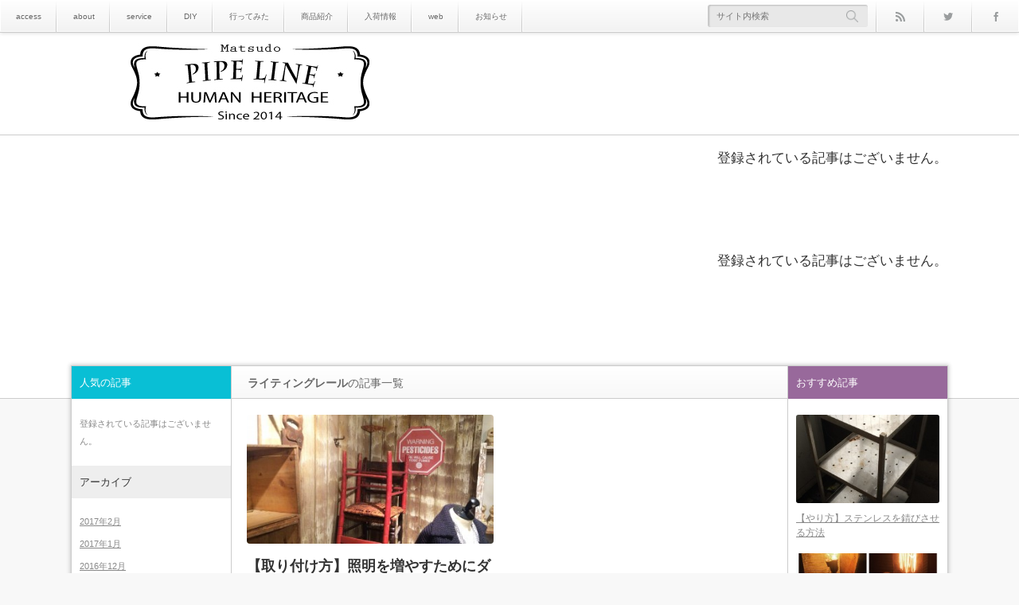

--- FILE ---
content_type: text/html; charset=UTF-8
request_url: http://pipe--line.com/tag/%E3%83%A9%E3%82%A4%E3%83%86%E3%82%A3%E3%83%B3%E3%82%B0%E3%83%AC%E3%83%BC%E3%83%AB
body_size: 8520
content:
<!DOCTYPE html>
<!--[if IE 7]><html class="ie ie7 pc" lang="ja"><![endif]-->
<!--[if IE 8]><html class="ie ie8 pc" lang="ja"><![endif]-->
<!--[if !(IE 7) | !(IE 8) ]><!--><html class="modern pc" lang="ja"><!--<![endif]-->
<head>
<meta charset="UTF-8">
<!--[if IE]><meta http-equiv="X-UA-Compatible" content="IE=edge"><![endif]-->
<meta name="viewport" content="width=device-width,initial-scale=1.0">
<title>ライティングレールの記事一覧</title>
<meta name="description" content="店舗とオンラインショップ（通販）にてアンティーク雑貨や古着を販売しています。">
<link rel="pingback" href="http://pipe--line.com/xmlrpc.php">

<!-- All in One SEO Pack 2.3.11.4 by Michael Torbert of Semper Fi Web Design[-1,-1] -->
<meta name="robots" content="noindex,follow"/>

<link rel="canonical" href="http://pipe--line.com/tag/%e3%83%a9%e3%82%a4%e3%83%86%e3%82%a3%e3%83%b3%e3%82%b0%e3%83%ac%e3%83%bc%e3%83%ab"/>
<!-- /all in one seo pack -->
<link rel='dns-prefetch' href='//s.w.org'/>
<link rel="alternate" type="application/rss+xml" title="PIPE　LINE　アンティーク＆古着 &raquo; フィード" href="http://pipe--line.com/feed"/>
<link rel="alternate" type="application/rss+xml" title="PIPE　LINE　アンティーク＆古着 &raquo; コメントフィード" href="http://pipe--line.com/comments/feed"/>
<link rel="alternate" type="application/rss+xml" title="PIPE　LINE　アンティーク＆古着 &raquo; ライティングレール タグのフィード" href="http://pipe--line.com/tag/%e3%83%a9%e3%82%a4%e3%83%86%e3%82%a3%e3%83%b3%e3%82%b0%e3%83%ac%e3%83%bc%e3%83%ab/feed"/>
		<script type="text/javascript">window._wpemojiSettings={"baseUrl":"https:\/\/s.w.org\/images\/core\/emoji\/2.2.1\/72x72\/","ext":".png","svgUrl":"https:\/\/s.w.org\/images\/core\/emoji\/2.2.1\/svg\/","svgExt":".svg","source":{"concatemoji":"http:\/\/pipe--line.com\/wp-includes\/js\/wp-emoji-release.min.js?ver=4.7.29"}};!function(t,a,e){var r,n,i,o=a.createElement("canvas"),l=o.getContext&&o.getContext("2d");function c(t){var e=a.createElement("script");e.src=t,e.defer=e.type="text/javascript",a.getElementsByTagName("head")[0].appendChild(e)}for(i=Array("flag","emoji4"),e.supports={everything:!0,everythingExceptFlag:!0},n=0;n<i.length;n++)e.supports[i[n]]=function(t){var e,a=String.fromCharCode;if(!l||!l.fillText)return!1;switch(l.clearRect(0,0,o.width,o.height),l.textBaseline="top",l.font="600 32px Arial",t){case"flag":return(l.fillText(a(55356,56826,55356,56819),0,0),o.toDataURL().length<3e3)?!1:(l.clearRect(0,0,o.width,o.height),l.fillText(a(55356,57331,65039,8205,55356,57096),0,0),e=o.toDataURL(),l.clearRect(0,0,o.width,o.height),l.fillText(a(55356,57331,55356,57096),0,0),e!==o.toDataURL());case"emoji4":return l.fillText(a(55357,56425,55356,57341,8205,55357,56507),0,0),e=o.toDataURL(),l.clearRect(0,0,o.width,o.height),l.fillText(a(55357,56425,55356,57341,55357,56507),0,0),e!==o.toDataURL()}return!1}(i[n]),e.supports.everything=e.supports.everything&&e.supports[i[n]],"flag"!==i[n]&&(e.supports.everythingExceptFlag=e.supports.everythingExceptFlag&&e.supports[i[n]]);e.supports.everythingExceptFlag=e.supports.everythingExceptFlag&&!e.supports.flag,e.DOMReady=!1,e.readyCallback=function(){e.DOMReady=!0},e.supports.everything||(r=function(){e.readyCallback()},a.addEventListener?(a.addEventListener("DOMContentLoaded",r,!1),t.addEventListener("load",r,!1)):(t.attachEvent("onload",r),a.attachEvent("onreadystatechange",function(){"complete"===a.readyState&&e.readyCallback()})),(r=e.source||{}).concatemoji?c(r.concatemoji):r.wpemoji&&r.twemoji&&(c(r.twemoji),c(r.wpemoji)))}(window,document,window._wpemojiSettings);</script>
		<style type="text/css">
img.wp-smiley,
img.emoji {
	display: inline !important;
	border: none !important;
	box-shadow: none !important;
	height: 1em !important;
	width: 1em !important;
	margin: 0 .07em !important;
	vertical-align: -0.1em !important;
	background: none !important;
	padding: 0 !important;
}
</style>
<link rel='stylesheet' id='style-css' href='http://pipe--line.com/wp-content/themes/n1/style.css?ver=2.2.5' type='text/css' media='all'/>
<link rel='stylesheet' id='toc-screen-css' href='http://pipe--line.com/wp-content/plugins/table-of-contents-plus/screen.css?ver=1404' type='text/css' media='all'/>
<!-- This site uses the Google Analytics by Yoast plugin v5.3.2 - Universal disabled - https://yoast.com/wordpress/plugins/google-analytics/ -->
<script type="text/javascript">var _gaq=_gaq||[];_gaq.push(['_setAccount','UA-59842608-1']);_gaq.push(['_gat._forceSSL']);_gaq.push(['_trackPageview']);(function(){var ga=document.createElement('script');ga.type='text/javascript';ga.async=true;ga.src=('https:'==document.location.protocol?'https://ssl':'http://www')+'.google-analytics.com/ga.js';var s=document.getElementsByTagName('script')[0];s.parentNode.insertBefore(ga,s);})();</script>
<!-- / Google Analytics by Yoast -->
<script type='text/javascript' src='http://pipe--line.com/wp-includes/js/jquery/jquery.js?ver=1.12.4'></script>
<script type='text/javascript' src='http://pipe--line.com/wp-includes/js/jquery/jquery-migrate.min.js?ver=1.4.1'></script>
<link rel='https://api.w.org/' href='http://pipe--line.com/wp-json/'/>

<script src="http://pipe--line.com/wp-content/themes/n1/js/modernizr.js?ver=2.2.5"></script>
<script src="http://pipe--line.com/wp-content/themes/n1/js/jscript.js?ver=2.2.5"></script>





<link rel="stylesheet" media="screen and (max-width:770px)" href="http://pipe--line.com/wp-content/themes/n1/responsive.css?ver=2.2.5">

<link rel="stylesheet" href="http://pipe--line.com/wp-content/themes/n1/headline.css?ver=2.2.5">

<link href='http://fonts.googleapis.com/css?family=Poiret+One' rel='stylesheet' type='text/css'>
<style>

body { font-size:17px; }

#logo { font-family:'Poiret One','ヒラギノ角ゴ Pro W3','Hiragino Kaku Gothic Pro','メイリオ',Meiryo,'ＭＳ Ｐゴシック'; }

.pc #logo_image { position:absolute; top:12px; left:74px; }
.mobile #logo_image { position:absolute; top:4px; left:106px; }
.mobile #logo_image img { width:100px; height:auto; }


#logo { font-size:42px; }

@media screen and (max-width:770px) {
 #logo { font-size:22px; }
}

#tagline { margin-top:16px; float:left; }

.post_content a { color:#459fcc; }

#logo a:hover, a:hover, .pc .post_meta li a:hover, .side_widget a:hover, #footer a:hover, .post_meta_top li a:hover, .post_meta_bottom li a:hover, .post_content a.more-link:hover, .post_excerpt a.more-link:hover, #comment_user_login span a:hover:after, .page_navi p.back a:hover, .page_navi p.back a:hover:after, #comment_pager .page-numbers.current, #bread_crumb ol li a:hover, .post_meta_bottom li.post_category a, #bread_crumb .home a:hover i:before, #search_link_area li.mail_button a:hover:after
 { color:#16BAB4; }

#comment_header #comment_tab li.active a, #guest_info input:focus, #comment_textarea textarea:focus, .page_navi a:hover, .page_navi span.current, #respond.comment-respond .comment-form-comment textarea:focus, #respond.comment-respond .comment-form-author input:focus, #respond.comment-respond .comment-form-email input:focus, #respond.comment-respond .comment-form-url input:focus
 { border-color:#16BAB4; }

#submit_comment:hover, .comment_meta a:hover, #cancel_comment_reply a:hover, .post_content a.more-link, .post_excerpt a.more-link, #next_prev_post a:hover, #next_prev_post2 a:hover, .post_pagination a:hover, #return_top:hover, #search_area_top .search_button input:hover, .widget_search #search-btn input:hover, .widget_search #searchsubmit:hover, #menu_button:hover, .iw_search_area .search_button input:hover, .pc #header_menu ul ul li a:hover, #header_menu ul li a:hover, #center_menu ul li a:hover, .post_meta_bottom li.post_category a, .comment_edit a:hover, .mobile #search_area_top .search_input input:hover, .mobile #search_area_mobile .search_input input:focus, .iw_social_link li.mail_button a:hover, #respond.comment-respond #submit:hover
 { background-color:#16BAB4; }

.post_content a.more-link:hover, .post_excerpt a.more-link:hover { box-shadow:0 0 0 2px #16BAB4 inset; }

#related_post .image:after, #single_author_post .image:after { background:rgba(22,186,180,0); }
#related_post .image:hover:after, #single_author_post .image:hover:after { background:rgba(22,186,180,0.8); }

#left_col .first .side_headline, #left_col #wp-calendar td a:hover, #left_col #wp-calendar #prev a:hover, #left_col #wp-calendar #next a:hover, #left_col .widget_post_ranking.small .image:hover:after, #left_col .comment_ranking_widget .widget_post_ranking.small .image:hover:after, #left_col .ml_category_list_widget li a:hover, #left_col .ml_category_list_widget li.current_cat a, #left_col .ml_tag_cloud_widget li a:hover, #left_col .ml_author_list_widget .link:hover, #left_col .ml_author_list_widget li a:after
 { background-color:#09BFD5; color:#fff; }
#right_col .first .side_headline, #right_col #wp-calendar td a:hover, #right_col #wp-calendar #prev a:hover, #right_col #wp-calendar #next a:hover, #right_col .widget_post_ranking.small .image:hover:after, #right_col .comment_ranking_widget .widget_post_ranking.small .image:hover:after, #right_col .ml_category_list_widget li a:hover, #right_col .ml_category_list_widget li.current_cat a, #right_col .ml_tag_cloud_widget li a:hover, #right_col .ml_author_list_widget .link:hover, #right_col .ml_author_list_widget li a:after
 { background-color:#98699B; color:#fff; }
#left_col a:hover { color:#09BFD5; }
#right_col a:hover { color:#98699B; }
#left_col .widget_post_list.small .image:hover:after { background:rgba(9,191,213,0.8); }
#right_col .widget_post_list.small .image:hover:after { background:rgba(152,105,155,0.8); }
#left_col .ml_tag_cloud_widget li a:hover { border-color:#09BFD5; }
#right_col .ml_tag_cloud_widget li a:hover { border-color:#98699B; }
#left_col .ml_author_list_widget li a:before { border-color:#09BFD5 transparent transparent transparent; }
#right_col .ml_author_list_widget li a:before { border-color:#98699B transparent transparent transparent; }

#footer .widget_post_list.small .image:after { background:rgba(188,200,0,0); }
#footer .widget_post_list.small .image:hover:after { background:rgba(188,200,0,0.8); }
#footer a:hover { color:#BCC800;}

.post_meta_bottom.type1 li.post_comment i:before { color:#8DC710; }
.post_meta_bottom.type2 li.post_comment i { background-color:#8DC710; }

.header_post_list .comment_post li .comment, .widget_post_ranking_comment .widget_post_ranking .comment { background:rgba(141,199,16,0.7); }
.header_post_list .comment_post li .comment:after { border-color:rgba(141,199,16,0.7) transparent transparent transparent; }
.widget_post_ranking_comment .widget_post_ranking .comment:after { border-color:transparent transparent transparent rgba(141,199,16,0.7); }
#footer #wp-calendar td a:hover, #footer #wp-calendar #prev a:hover, #footer #wp-calendar #next a:hover, #footer .widget_post_ranking.small .image:hover:after { background:#BCC800; }
.mobile #footer #footer_menu a:hover, #footer .ml_tag_cloud_widget li a:hover { background-color:#BCC800; color:#fff; }
.footer_headline span { border-color:#BCC800; }

#content_slider .post_title a:hover { color:#42C2B9; }
#content_slider .post_meta_top a:hover { color:#42C2B9; }
#content_slider a.link:hover, .flex-control-paging li a:hover, .flex-control-paging li a.flex-active { background-color:#42C2B9; }

.lof-slidecontent .caption .title:hover { color:#42C2B9; }
.lof-slidecontent .caption .desc a:hover { background-color:#42C2B9; }

.header_post_list .view_post li .comment, .widget_post_ranking_view .widget_post_ranking .comment { background:rgba(9,191,213,0.7); }
.header_post_list .view_post li .comment:after { border-color:rgba(9,191,213,0.7) transparent transparent transparent; }
.widget_post_ranking_view .widget_post_ranking .comment:after { border-color:transparent transparent transparent rgba(9,191,213,0.7); }

.post_content h1:before, .post_content h2:before, .post_content h3:before, .post_content h5:before
 { background:#16BAB4; }
.post_content h4:before, .post_content h6:before
 { border-color:#16BAB4; }

</style>


<link rel="stylesheet" href="http://pipe--line.com/wp-content/themes/n1/japanese.css?ver=2.2.5">

<!--[if lt IE 9]>
<script src="http://pipe--line.com/wp-content/themes/n1/js/html5.js?ver=2.2.5"></script>
<![endif]-->


<script async src="//pagead2.googlesyndication.com/pagead/js/adsbygoogle.js"></script>
<script>(adsbygoogle=window.adsbygoogle||[]).push({google_ad_client:"ca-pub-3015140476583917",enable_page_level_ads:true});</script>


</head>
<body class="archive tag tag-176 fixed_header">

 <div id="container">

  <header id="header_top" class="clearfix">

   <!-- header menu -->
      <nav id="header_menu" class="clearfix">
    <ul id="menu-access" class="menu"><li id="menu-item-40" class="menu-item menu-item-type-post_type menu-item-object-page menu-item-40"><a href="http://pipe--line.com/access">access</a></li>
<li id="menu-item-41" class="menu-item menu-item-type-post_type menu-item-object-page menu-item-41"><a href="http://pipe--line.com/about">about</a></li>
<li id="menu-item-52" class="menu-item menu-item-type-post_type menu-item-object-page menu-item-52"><a href="http://pipe--line.com/%e3%82%b5%e3%83%bc%e3%83%93%e3%82%b9">service</a></li>
<li id="menu-item-515" class="menu-item menu-item-type-taxonomy menu-item-object-category menu-item-515"><a href="http://pipe--line.com/category/diy">DIY</a></li>
<li id="menu-item-516" class="menu-item menu-item-type-taxonomy menu-item-object-category menu-item-516"><a href="http://pipe--line.com/category/go">行ってみた</a></li>
<li id="menu-item-517" class="menu-item menu-item-type-taxonomy menu-item-object-category menu-item-517"><a href="http://pipe--line.com/category/recommend">商品紹介</a></li>
<li id="menu-item-518" class="menu-item menu-item-type-taxonomy menu-item-object-category menu-item-518"><a href="http://pipe--line.com/category/new-arrival">入荷情報</a></li>
<li id="menu-item-519" class="menu-item menu-item-type-taxonomy menu-item-object-category menu-item-519"><a href="http://pipe--line.com/category/web">web</a></li>
<li id="menu-item-520" class="menu-item menu-item-type-taxonomy menu-item-object-category menu-item-520"><a href="http://pipe--line.com/category/news">お知らせ</a></li>
</ul>   </nav>
   
   <div id="search_link_area">
        <ul id="header_social_link" class="clearfix">
     <li class="rss_button"><a target="_blank" href="http://pipe--line.com/feed"><span>rss</span></a></li>     <li class="twitter_button"><a target="_blank" href="https://twitter.com/pipeline_japan"><span>Twitter</span></a></li>     <li class="facebook_button"><a target="_blank" href="https://www.facebook.com/pipeline88888888"><span>Facebook</span></a></li>                                  </ul>
        <!-- search area -->
    <div id="search_area_top" class="clearfix ">
     <div class="search_form">
            <form method="get" action="http://pipe--line.com/">
       <div class="search_input"><input type="text" value="" name="s" placeholder="サイト内検索"/></div>
       <div class="search_button"><input type="submit" value="サイト内検索"/></div>
      </form>
           </div>
    </div><!-- END #search_area_top -->
   </div><!-- END #search_link_area -->

  </header>

  <div id="header_logo_area">
   <div id="header_logo_area_inner">
    <!-- logo -->
    <div id="logo_image">
<h1 id="logo"><a href="http://pipe--line.com/" title="PIPE　LINE　アンティーク＆古着"><img src="http://pipe--line.com/wp-content/uploads/mono-lab-theme/logo.jpg?1769043931" alt="PIPE　LINE　アンティーク＆古着" title="PIPE　LINE　アンティーク＆古着"/></a></h1>
</div>
    <!-- menu button for mobile -->
    <a href="#" id="menu_button"><i class="icon"></i><span class="title">メニュー</span></a>   </div>
  </div><!-- END #header_logo_area -->

  <!-- banner -->
  

 
 <div id="header_adsense_area">
  <div class="header_adsense">
   <div class="header_adsense_inner">
    <script async src="//pagead2.googlesyndication.com/pagead/js/adsbygoogle.js"></script>
<!-- pipe1 -->
<ins class="adsbygoogle" style="display:block" data-ad-client="ca-pub-3015140476583917" data-ad-slot="1954549783" data-ad-format="auto"></ins>
<script>(adsbygoogle=window.adsbygoogle||[]).push({});</script>   </div>
  </div>
 </div>

 


  <div id="header_bottom">
 <div id="header_bottom_inner" class="clearfix">

  <div id="header_popular_post">
   <h2>人気の記事</h2>

      <div id="header_post_list1" class="header_post_list">
<script type="text/javascript">jQuery(document).ready(function(){jQuery.get('http://pipe--line.com/wp-admin/admin-ajax.php',{action:'popular_ranking_widget',post_type:'view_post',rank_range:'month',header_post_list:1},function(data){jQuery('#header_post_list1').append(data);});});</script>
   </div><!-- .header_post_list -->

      <div id="header_post_list2" class="header_post_list">
<script type="text/javascript">jQuery(document).ready(function(){jQuery.get('http://pipe--line.com/wp-admin/admin-ajax.php',{action:'popular_ranking_widget',post_type:'comment_post',rank_range:'month',header_post_list:1},function(data){jQuery('#header_post_list2').append(data);});});</script>
   </div><!-- .header_post_list -->

  </div><!-- END #header_popular_post -->

      <div class="adsense pc_banner">
     </div>
  
 </div>
</div><!-- END #header_bottom -->
  <div id="main_content" class="clearfix">
<div id="main_col">

  <h3 id="archive_headline"><span><strong>ライティングレール</strong>の記事一覧</span></h3>
 
 
 

 <div id="post_list3" class="clearfix">

  <div class="post_row clearfix">
 
  <article class="article clearfix">

   <p class="post_thumbnail"><a href="http://pipe--line.com/diy/572"><img width="357" height="186" src="http://pipe--line.com/wp-content/uploads/2015/04/ダクトレール取り付け方１０1-357x186.jpg" class="attachment-size2 size-size2 wp-post-image" alt=""/></a></p>
   <div class="post_data clearfix">
    <h2 class="post_title entry-title"><a href="http://pipe--line.com/diy/572" title="【取り付け方】照明を増やすためにダクトレールを増設してみた【ライティングレール】">【取り付け方】照明を増やすためにダクトレールを増設してみた【ライティングレール】</a></h2>
        <ul class="post_meta_top clearfix">
     <li class="post_date"><time class="entry-date updated" datetime="2015-04-06T23:16:20+00:00">2015.04.08</time></li>          <li class="post_category"><a href="http://pipe--line.com/category/diy" rel="category tag">DIY</a></li>    </ul>
            <div class="post_excerpt clearfix show_read_more">
     <p>店内の左奥を商品撮影スペースに出来たらいいなと思っていたのですが、日中は日の光が置くまで届かず、夜間は既存の照明が沢山あるせいで影が変な形で出てしまっ [&hellip;]</p>
<p><a class="more-link" href="http://pipe--line.com/diy/572">続きを読む</a></p>
         </div>
            <ul class="post_meta_bottom clearfix type2">
     <li class="facebook"><i></i><span>1</span></li><li class="hatebu"><i></i><span>4</span></li>         </ul>
       </div>

  </article>

 
  </div><!-- END .post_row -->
 
</div><!-- END #post_list -->
 <div class="page_navi clearfix">
<p class="back"><a href="http://pipe--line.com//">トップページに戻る</a></p>
</div>

</div><!-- END #main_col -->


  <div id="left_col" class="side_col">
  <div class="side_widget clearfix popular_ranking_widget" id="popular_ranking_widget-2">
<h3 class="side_headline">人気の記事</h3>
<script type="text/javascript">jQuery(document).ready(function(){jQuery.get('http://pipe--line.com/wp-admin/admin-ajax.php',{action:'popular_ranking_widget',n:'2'},function(data){jQuery('#popular_ranking_widget-2').append(data);});});</script>
</div>
<div class="side_widget clearfix widget_archive" id="archives-2">
<h3 class="side_headline">アーカイブ</h3>
		<ul>
			<li><a href='http://pipe--line.com/date/2017/02'>2017年2月</a></li>
	<li><a href='http://pipe--line.com/date/2017/01'>2017年1月</a></li>
	<li><a href='http://pipe--line.com/date/2016/12'>2016年12月</a></li>
	<li><a href='http://pipe--line.com/date/2016/01'>2016年1月</a></li>
	<li><a href='http://pipe--line.com/date/2015/12'>2015年12月</a></li>
	<li><a href='http://pipe--line.com/date/2015/09'>2015年9月</a></li>
	<li><a href='http://pipe--line.com/date/2015/08'>2015年8月</a></li>
	<li><a href='http://pipe--line.com/date/2015/07'>2015年7月</a></li>
	<li><a href='http://pipe--line.com/date/2015/06'>2015年6月</a></li>
	<li><a href='http://pipe--line.com/date/2015/05'>2015年5月</a></li>
	<li><a href='http://pipe--line.com/date/2015/04'>2015年4月</a></li>
	<li><a href='http://pipe--line.com/date/2015/03'>2015年3月</a></li>
	<li><a href='http://pipe--line.com/date/2015/02'>2015年2月</a></li>
	<li><a href='http://pipe--line.com/date/2015/01'>2015年1月</a></li>
		</ul>
		</div>
<div class="side_widget clearfix widget_categories" id="categories-2">
<h3 class="side_headline">カテゴリー</h3>
		<ul>
	<li class="cat-item cat-item-7"><a href="http://pipe--line.com/category/diy">DIY</a>
</li>
	<li class="cat-item cat-item-47"><a href="http://pipe--line.com/category/web">web</a>
</li>
	<li class="cat-item cat-item-19"><a href="http://pipe--line.com/category/go/shop">お店</a>
</li>
	<li class="cat-item cat-item-133"><a href="http://pipe--line.com/category/news">お知らせ</a>
</li>
	<li class="cat-item cat-item-14"><a href="http://pipe--line.com/category/new-arrival/antique">アンティーク</a>
</li>
	<li class="cat-item cat-item-245"><a href="http://pipe--line.com/category/note">メモ</a>
</li>
	<li class="cat-item cat-item-13"><a href="http://pipe--line.com/category/new-arrival">入荷情報</a>
</li>
	<li class="cat-item cat-item-15"><a href="http://pipe--line.com/category/new-arrival/vintage">古着</a>
</li>
	<li class="cat-item cat-item-12"><a href="http://pipe--line.com/category/recommend">商品紹介</a>
</li>
	<li class="cat-item cat-item-292"><a href="http://pipe--line.com/category/go/country">海外</a>
</li>
	<li class="cat-item cat-item-16"><a href="http://pipe--line.com/category/go">行ってみた</a>
</li>
		</ul>
</div>
 </div><!-- END #left_col -->
 
  <div id="right_col" class="side_col">
  <div class="side_widget clearfix recommend_widget" id="recommend_widget-3">
<h3 class="side_headline">おすすめ記事</h3>
<ol class="widget_post_list large">
  <li class="clearfix">
     <a class="image" href="http://pipe--line.com/diy/236" title="【やり方】ステンレスを錆びさせる方法">
       <img width="260" height="161" src="http://pipe--line.com/wp-content/uploads/2015/02/写真-2015-02-18-16-45-20-260x161.jpg" class="attachment-size1 size-size1 wp-post-image" alt=""/>      </a>
    <div class="info">
      <a class="title" href="http://pipe--line.com/diy/236" title="【やり方】ステンレスを錆びさせる方法">【やり方】ステンレスを錆びさせる方法</a>
  </div>
 </li>
  <li class="clearfix">
     <a class="image" href="http://pipe--line.com/new-arrival/antique/907" title="アンティーク　テーブルランプを入荷いたしました。">
       <img width="260" height="161" src="http://pipe--line.com/wp-content/uploads/2015/05/写真-2015-05-23-13-33-55_Fotor_Collage-260x161.jpg" class="attachment-size1 size-size1 wp-post-image" alt=""/>      </a>
    <div class="info">
      <a class="title" href="http://pipe--line.com/new-arrival/antique/907" title="アンティーク　テーブルランプを入荷いたしました。">アンティーク　テーブルランプを入荷いたしました。</a>
  </div>
 </li>
  <li class="clearfix">
     <a class="image" href="http://pipe--line.com/go/country/953" title="フィリピンのバコロドへ行ってきました！">
       <img width="260" height="161" src="http://pipe--line.com/wp-content/uploads/2015/08/写真-2015-07-28-17-52-54-260x161.jpg" class="attachment-size1 size-size1 wp-post-image" alt=""/>      </a>
    <div class="info">
      <a class="title" href="http://pipe--line.com/go/country/953" title="フィリピンのバコロドへ行ってきました！">フィリピンのバコロドへ行ってきました！</a>
  </div>
 </li>
  <li class="clearfix">
     <a class="image" href="http://pipe--line.com/new-arrival/776" title="５０〜６０s　ビンテージ　シャツ">
       <img width="260" height="161" src="http://pipe--line.com/wp-content/uploads/2015/04/写真-2015-04-26-14-49-37_Fotor_Collage-260x161.jpg" class="attachment-size1 size-size1 wp-post-image" alt=""/>      </a>
    <div class="info">
      <a class="title" href="http://pipe--line.com/new-arrival/776" title="５０〜６０s　ビンテージ　シャツ">５０〜６０s　ビンテージ　シャツ</a>
  </div>
 </li>
  <li class="clearfix">
     <a class="image" href="http://pipe--line.com/recommend/606" title="【アメリカンスピリット】アメスピにハマったので味を比べてみました【ペリック】">
       <img width="260" height="161" src="http://pipe--line.com/wp-content/uploads/2015/04/アメスピは無添加でオーガニック-260x161.jpg" class="attachment-size1 size-size1 wp-post-image" alt=""/>      </a>
    <div class="info">
      <a class="title" href="http://pipe--line.com/recommend/606" title="【アメリカンスピリット】アメスピにハマったので味を比べてみました【ペリック】">【アメリカンスピリット】アメスピにハマったので味を比べてみました【ペリック】</a>
  </div>
 </li>
  <li class="clearfix">
     <a class="image" href="http://pipe--line.com/go/533" title="【珈楽庵】美味しいコーヒーを飲みに行ってきた【松戸市松飛台】">
       <img width="260" height="161" src="http://pipe--line.com/wp-content/uploads/2015/04/写真-2015-04-01-15-18-19-260x161.jpg" class="attachment-size1 size-size1 wp-post-image" alt=""/>      </a>
    <div class="info">
      <a class="title" href="http://pipe--line.com/go/533" title="【珈楽庵】美味しいコーヒーを飲みに行ってきた【松戸市松飛台】">【珈楽庵】美味しいコーヒーを飲みに行ってきた【松戸市松飛台】</a>
  </div>
 </li>
  <li class="clearfix">
     <a class="image" href="http://pipe--line.com/go/438" title="【代官山】TRUCK FURNITURE EXHIBITION TOKYOに行ってきた【家具】">
       <img width="260" height="161" src="http://pipe--line.com/wp-content/uploads/2015/03/TRUCK-FURNITURE-EXHIBITION-TOKYO-260x161.jpg" class="attachment-size1 size-size1 wp-post-image" alt=""/>      </a>
    <div class="info">
      <a class="title" href="http://pipe--line.com/go/438" title="【代官山】TRUCK FURNITURE EXHIBITION TOKYOに行ってきた【家具】">【代官山】TRUCK FURNITURE EXHIBITION TOKYOに行ってきた【家具】</a>
  </div>
 </li>
  <li class="clearfix">
     <a class="image" href="http://pipe--line.com/recommend/629" title="【海外セレブ】アメスピの斬新な吸い方【アメリカンスピリット】">
       <img width="260" height="161" src="http://pipe--line.com/wp-content/uploads/2015/04/-e1428742348675-260x161.jpg" class="attachment-size1 size-size1 wp-post-image" alt=""/>      </a>
    <div class="info">
      <a class="title" href="http://pipe--line.com/recommend/629" title="【海外セレブ】アメスピの斬新な吸い方【アメリカンスピリット】">【海外セレブ】アメスピの斬新な吸い方【アメリカンスピリット】</a>
  </div>
 </li>
  <li class="clearfix">
     <a class="image" href="http://pipe--line.com/diy/109" title="【DIY】黒板塗料を使ったお店の看板の作り方">
       <img width="260" height="161" src="http://pipe--line.com/wp-content/uploads/2015/02/DSC00865-260x161.jpg" class="attachment-size1 size-size1 wp-post-image" alt=""/>      </a>
    <div class="info">
      <a class="title" href="http://pipe--line.com/diy/109" title="【DIY】黒板塗料を使ったお店の看板の作り方">【DIY】黒板塗料を使ったお店の看板の作り方</a>
  </div>
 </li>
  <li class="clearfix">
     <a class="image" href="http://pipe--line.com/diy/691" title="DIY初心者でも簡単に出来るテーブルベンチの作り方">
       <img width="260" height="161" src="http://pipe--line.com/wp-content/uploads/2015/04/写真-2015-01-16-17-12-25-260x161.jpg" class="attachment-size1 size-size1 wp-post-image" alt=""/>      </a>
    <div class="info">
      <a class="title" href="http://pipe--line.com/diy/691" title="DIY初心者でも簡単に出来るテーブルベンチの作り方">DIY初心者でも簡単に出来るテーブルベンチの作り方</a>
  </div>
 </li>
 </ol>
</div>
 </div><!-- END #right_col -->
 

  </div><!-- END #main_contents -->


  <footer id="footer" class="clearfix">

      
   <div id="footer_bottom" class="clearfix no_footer_widget">
        <div id="copyright_area" class="no_footer_menu">
     <p id="copyright"><span class="copyright">&copy;2014 <a href="http://pipe--line.com/">PIPE　LINE　アンティーク＆古着</a></span></p>
     <a id="return_top" href="#header">ページ上部へ戻る</a>
    </div>
   </div>

  </footer>

 </div><!-- END #container -->

 <!-- テーマ販売元：mono-lab http://www.mono-lab.net -->

 
<script type='text/javascript'>//<![CDATA[
var tocplus={"smooth_scroll":"1","visibility_show":"\u8868\u793a","visibility_hide":"\u975e\u8868\u793a","width":"Auto"};
//]]></script>
<script type='text/javascript' src='http://pipe--line.com/wp-content/plugins/table-of-contents-plus/front.js?ver=1404'></script>
<script type='text/javascript' src='http://pipe--line.com/wp-includes/js/wp-embed.min.js?ver=4.7.29'></script>
</body>
</html>

--- FILE ---
content_type: text/html; charset=UTF-8
request_url: http://pipe--line.com/wp-admin/admin-ajax.php?action=popular_ranking_widget&n=2
body_size: 93
content:
 <p>登録されている記事はございません。</p>


--- FILE ---
content_type: text/html; charset=utf-8
request_url: https://www.google.com/recaptcha/api2/aframe
body_size: 268
content:
<!DOCTYPE HTML><html><head><meta http-equiv="content-type" content="text/html; charset=UTF-8"></head><body><script nonce="hKLHd2KFkrh5qyNsD49lFA">/** Anti-fraud and anti-abuse applications only. See google.com/recaptcha */ try{var clients={'sodar':'https://pagead2.googlesyndication.com/pagead/sodar?'};window.addEventListener("message",function(a){try{if(a.source===window.parent){var b=JSON.parse(a.data);var c=clients[b['id']];if(c){var d=document.createElement('img');d.src=c+b['params']+'&rc='+(localStorage.getItem("rc::a")?sessionStorage.getItem("rc::b"):"");window.document.body.appendChild(d);sessionStorage.setItem("rc::e",parseInt(sessionStorage.getItem("rc::e")||0)+1);localStorage.setItem("rc::h",'1769043934503');}}}catch(b){}});window.parent.postMessage("_grecaptcha_ready", "*");}catch(b){}</script></body></html>

--- FILE ---
content_type: text/css
request_url: http://pipe--line.com/wp-content/themes/n1/style.css?ver=2.2.5
body_size: 24451
content:
/*
Theme Name:N1
Theme URI:https://hybrid-theme.com/theme/n1/
Description:This theme supports widget, threaded-comments, theme-options,and translation is ready. Also including page-navigation and multi level dropdown menu.You can see live demo including more information here http://www.mono-lab.net/demo/n1/type1/
Author:mono-lab
Author URI:http://www.mono-lab.net/
Version:2.2.5
Text Domain:mono-lab
*/



/* ----------------------------------------------------------------------
 web fonts
---------------------------------------------------------------------- */
@font-face {
    font-family: 'icomoon-n1b-ml';
    src: url('font/icomoon-n1b-ml.eot?v=1.4');
    src: url('font/icomoon-n1b-ml.eot?#iefix&v=1.4') format('embedded-opentype'),
         url('font/icomoon-n1b-ml.woff?v=1.4') format('woff'),
         url('font/icomoon-n1b-ml.ttf?v=1.4') format('truetype'),
         url('font/icomoon-n1b-ml.svg#icomoon-n1b-ml&v=1.4') format('svg');
    font-weight: normal;
    font-style: normal;
}




/* ----------------------------------------------------------------------
 reset css
---------------------------------------------------------------------- */
html, body, div, span, applet, object, iframe,
h1, h2, h3, h4, h5, h6, p, blockquote, pre,
a, abbr, acronym, address, big, cite, code,
del, dfn, em, img, ins, kbd, q, s, samp,
small, strike, strong, sub, sup, tt, var,
b, u, i, center,
dl, dt, dd, ol, ul, li,
fieldset, form, label, legend,
table, caption, tbody, tfoot, thead, tr, th, td,
article, aside, canvas, details, embed,
figure, figcaption, footer, header, hgroup,
menu, nav, output, ruby, section, summary,
time, mark, audio, video
 { margin:0; padding:0; border:0; outline:0; font-size:100%; vertical-align:baseline; }

article, aside, details, figcaption, figure, footer, header, hgroup, menu, nav, section { display:block; }
audio, canvas, video { display:inline-block; max-width:100%; }
html { overflow-y: scroll; -webkit-text-size-adjust:100%; -ms-text-size-adjust:100%; }
ul, ol { list-style:none; }
blockquote , q { quotes:none; }
blockquote:before, blockquote:after, q:before, q:after { content:''; content: none; }
a:focus { outline:none; }
ins { text-decoration:none; }
mark { font-style:italic; font-weight:bold; }
del { text-decoration:line-through; }
abbr[title], dfn[title] { border-bottom:1px dotted; cursor:help; }
table { border-collapse:collapse; border-spacing:0; width:100%; }
hr { display:block; height:1px; border:0; border-top:1px solid #ccc; margin:1em 0; padding:0; }
button, input, select, textarea { outline:0; -webkit-box-sizing:border-box; -moz-box-sizing:border-box; box-sizing:border-box; font-size:100%; }
input, textarea { background-image: -webkit-linear-gradient(hsla(0,0%,100%,0), hsla(0,0%,100%,0)); -webkit-appearance: none; border-radius:0; /* Removing the inner shadow, rounded corners on iOS inputs */ }
input[type="checkbox"]{ -webkit-appearance: checkbox; }
input[type="radio"]{ -webkit-appearance: radio; }
button::-moz-focus-inner, input::-moz-focus-inner { border:0; padding:0; }
img { -ms-interpolation-mode:bicubic; }

/* clearfix */
.clearfix:after { content: "."; display:block; clear:both; height:0; font-size:0.1em; line-height:0; visibility:hidden; overflow:hidden; }
.clearfix { display:inline-block; }
/* exlude MacIE5 \*/
* html .clearfix { height:1% }
.clearfix { display:block;}
/* end MacIE5 */




/* ----------------------------------------------------------------------
 basic setting
---------------------------------------------------------------------- */
body { font-family:Arial,sans-serif; color:#333; line-height:1; min-width:1100px; background:#f8f8f8; }
.pc body.width_1000 { min-width:1000px; }
.pc .admin-bar { padding-top:0; }
a { color:#333; }
a, a:before, a:after, input { -webkit-transition-property:background color; -webkit-transition-duration:0.2s; -webkit-transition-timing-function:ease; -moz-transition-property:background color; -moz-transition-duration:0.2s; -moz-transition-timing-function:ease; -o-transition-property:background color; -o-transition-duration:0.2s; -o-transition-timing-function:ease; }
.clear { clear:both; }
.hide { display:none; }




/* ----------------------------------------------------------------------
 WordPress preset css and post style
---------------------------------------------------------------------- */
/* alignment */
.post_content .alignright { float:right; }
.post_content .alignleft { float:left; }
.post_content .aligncenter { display:block; margin-left:auto; margin-right:auto; margin-bottom:7px; }
.post_content blockquote.alignleft, .post_content img.alignleft { margin:7px 24px 7px 0; }
.post_content .wp-caption.alignleft { margin:7px 14px 7px 0; }
.post_content blockquote.alignright, .post_content img.alignright { margin:7px 0 7px 24px; }
.post_content .wp-caption.alignright { margin:7px 0 7px 14px; }
.post_content blockquote.aligncenter, .post_content img.aligncenter, .post_content .wp-caption.aligncenter { margin-top:7px; margin-bottom:7px; }


/* text and headline */
.post_content p { line-height:2; margin:0 0 2em 0; }
.post_content h1, .post_content h2, .post_content h3, .post_content h4, .post_content h5, .post_content h6 { clear:both; line-height:1.2; font-weight:600; margin:0 0 10px 0; padding:10px 0 0 0; }
.post_content h1 { font-size:150%; }
.post_content h2 { font-size:140%; }
.post_content h3 { font-size:130%; }
.post_content h4 { font-size:120%; }
.post_content h5 { font-size:110%; }
.post_content h6 { font-size:100%; }


/* image */
.post_content img[class*="align"], .post_content img[class*="wp-image-"], .post_content img[class*="attachment-"], .post_content img.size-full, .post_content img.size-large, .post_content .wp-post-image, .post_content img
 { height:auto; max-width:100%; }


/* list */
.post_content li, .post_content dt, .post_content dd { line-height:2.2; }
.post_content ul, .post_content ol, .post_content dl { margin-bottom:24px; }
.post_content ol { list-style:decimal outside none; margin-left:1.5em; }
.post_content ul { list-style:circle outside none; margin-left:1.3em; } 
.post_content li > ul, .post_content li > ol { margin-bottom:0; }
.post_content dt { font-weight:bold; }
.post_content dd { margin-bottom:1em; }


/* table */
.post_content table { margin:0 0 24px 0; }
.post_content td, .post_content th { border:1px solid #ccc; padding:10px 15px 7px; line-height:2.2; }
.post_content th { background:#f2f2f2; font-weight:normal; }


/* block quote */
.post_content blockquote { margin:0 0 24px 0; padding:27px 30px 1px; border:1px solid #ccc; box-shadow:0 0 3px 0px rgba(0,0,0,0.2); -webkit-border-radius:5px; -moz-border-radius:5px; border-radius:5px; position:relative; }
.post_content blockquote:before { content: '"'; font-style:italic; font-size:30px; font-weight:normal; line-height:40px; width:30px; height:30px; position:absolute; top:5px; left:10px; color:#5cbcd7; }
.post_content blockquote:after { content: '"'; font-style:italic; font-size:30px; font-weight:normal; text-align:left; line-height:60px; width:30px; height:30px; position:absolute; bottom:7px; right:-2px; color:#5cbcd7; }
.post_content blockquote cite { border-top:1px dotted #aaa; display:block; padding:20px 0 0 0; font-style:italic; text-align:right; font-size:90%; }

/* captions */
.post_content .wp-caption { margin-bottom:24px; background:#fff; border:1px solid #ccc; padding:5px; max-width:100%; -webkit-border-radius:5px; -moz-border-radius:5px; border-radius:5px; -webkit-box-sizing:border-box; -moz-box-sizing:border-box; box-sizing:border-box; }
.post_content .wp-caption-text { text-align:center; font-size:12px; font-style:italic; line-height:1.5; margin:9px auto; }
.post_content .wp-caption img[class*="wp-image-"] { display:block; margin:0 auto; }


/* gallery */
.gallery { margin-bottom:20px; }
.gallery a img { border: 0 !important; }
.gallery-item { float:left; margin:0 4px 4px 0; overflow:hidden; position:relative; }
.gallery-columns-1 .gallery-item { max-width:100%; }
.gallery-columns-2 .gallery-item { max-width:48%; max-width:-webkit-calc(50% - 4px); max-width:calc(50% - 4px); }
.gallery-columns-3 .gallery-item { max-width:32%; max-width:-webkit-calc(33.3% - 4px); max-width:calc(33.3% - 4px); }
.gallery-columns-4 .gallery-item { max-width:23%; max-width:-webkit-calc(25% - 4px); max-width:calc(25% - 4px); }
.gallery-columns-5 .gallery-item { max-width:19%; max-width:-webkit-calc(20% - 4px); max-width:calc(20% - 4px); }
.gallery-columns-6 .gallery-item { max-width:15%; max-width:-webkit-calc(16.7% - 4px); max-width:calc(16.7% - 4px); }
.gallery-columns-7 .gallery-item { max-width:13%; max-width:-webkit-calc(14.28% - 4px);	max-width:calc(14.28% - 4px); }
.gallery-columns-8 .gallery-item { max-width:11%; max-width:-webkit-calc(12.5% - 4px); max-width:calc(12.5% - 4px); }
.gallery-columns-9 .gallery-item { max-width: 9%; max-width:-webkit-calc(11.1% - 4px); max-width:calc(11.1% - 4px); }
.gallery-columns-10 .gallery-item { max-width: 7%; max-width:-webkit-calc(9.4% - 0px); max-width:calc(9.4% - 0px); }
.gallery-columns-1 .gallery-item:nth-of-type(1n), .gallery-columns-2 .gallery-item:nth-of-type(2n), .gallery-columns-3 .gallery-item:nth-of-type(3n), .gallery-columns-4 .gallery-item:nth-of-type(4n), .gallery-columns-5 .gallery-item:nth-of-type(5n), .gallery-columns-6 .gallery-item:nth-of-type(6n), .gallery-columns-7 .gallery-item:nth-of-type(7n), .gallery-columns-8 .gallery-item:nth-of-type(8n), .gallery-columns-9 .gallery-item:nth-of-type(9n), .gallery-columns-10 .gallery-item:nth-of-type(10n) { margin-right:0; }
.gallery-caption { background-color:rgba(0, 0, 0, 0.7);	-webkit-box-sizing:border-box; -moz-box-sizing:border-box; box-sizing:border-box; color:#fff; font-size:12px; line-height:1.5; margin:0; max-height:50%; opacity:0; padding:6px 8px; position:absolute; bottom:0; left:0; text-align:left; width:100%; }
.gallery-caption:before { content: ""; height:100%; min-height:49px; position:absolute; top:0; left:0; width:100%; }
.gallery-item:hover .gallery-caption { opacity: 1; }
.gallery-columns-7 .gallery-caption, .gallery-columns-8 .gallery-caption, .gallery-columns-9 .gallery-caption, .gallery-columns-10 .gallery-caption { display: none; }


/* etc */
.post_content .wp-smiley { border:0; margin-bottom:0; margin-top:0; padding:0; }
.post_content address { margin:0 0 24px 0; line-height:2.2; }
.post_content pre { border-left:5px solid #7fc120; font-size:12px; margin:0 0 27px 0; line-height:25px; background:url(img/pre.gif) repeat left top; padding:0 17px; overflow:auto; }
.post_content .sticky { }
.post_content .mejs-container { margin: 12px 0 25px; }




/* ----------------------------------------------------------------------
 layout
---------------------------------------------------------------------- */
#container { }

/* header */
#header_top {
  width:100%; min-width:1100px; height:40px; border-bottom:1px solid #ccc; position:relative; z-index:10; box-shadow:0px 0px 0px 1px #fff inset, 0 0 5px rgba(0, 0, 0, 0.2);
  background:#f2f2f2; background: -webkit-linear-gradient(top, #ffffff, #f2f2f2); background: -moz-linear-gradient(top, #ffffff, #f2f2f2); background: -ms-linear-gradient(top, #ffffff, #f2f2f2); background: -o-linear-gradient(top, #ffffff, #f2f2f2); background: linear-gradient(to bottom, #ffffff, #f2f2f2); filter:progid:DXImageTransform.Microsoft.gradient(GradientType=0, StartColorStr='#ffffff', EndColorStr='#f2f2f2');
}
.pc .admin-bar #header_top { margin-top:30px; }
.pc .width_1000 #header_top { min-width:1000px; }
.pc .fixed_header #header_top { position:fixed; top:0px; left:0px; }
.pc .admin-bar.fixed_header #header_top { margin:0; top:30px; }

#header_logo_area { width:100%; min-width:1100px; background:#fff; border-bottom:1px solid #ccc; z-index:2; }
#header_logo_area_inner { position:relative; width:1100px; height:128px; margin:0 auto; }
.pc .width_1000 #header_logo_area { min-width:1000px; }
.pc .width_1000 #header_logo_area_inner { width:1000px; }
.pc .no_header_bottom #header_logo_area_inner, .pc .search #header_logo_area_inner { height:170px; }
.pc .fixed_header #header_logo_area { margin-top:41px; }
.pc .admin-bar.fixed_header #header_logo_area { margin-top:71px; }

#header_bottom { width:100%; min-width:1100px; background:#fff; border-bottom:1px solid #ccc; }
#header_bottom_inner { position:relative; width:1100px; margin:0 auto; height:330px; position:relative; }
.pc .width_1000 #header_bottom { min-width:1000px; }
.pc .width_1000 #header_bottom_inner { width:1000px; }
.pc .width_1000.slider3 #header_bottom_inner { height:300px; }

/* main content */
#main_content { background:#fff url(img/background1.gif) repeat-y left top; width:1100px; margin:-42px auto 0; border:1px solid #ccc; z-index:2; position:relative; box-shadow:0 0 5px 1px rgba(0,0,0,0.2); }
.pc .width_1000 #main_content { background:#fff url(img/background2.gif) repeat-y left top; width:1000px; }
.pc .layout1 #main_content { background:#fff url(img/background3.gif) repeat-y 799px top; }
.pc .layout2 #main_content { background:#fff url(img/background3.gif) repeat-y 300px top; }
.pc .width_1000.layout1 #main_content { background:#fff url(img/background3.gif) repeat-y 749px top; }
.pc .width_1000.layout2 #main_content { background:#fff url(img/background3.gif) repeat-y 250px top; }

#main_col { width:700px; float:left; margin:0 0 0 200px; position:relative; -ms-word-wrap: break-word;word-wrap:break-word; }
#left_col { width:200px; float:left; margin:0 0 0 -900px; -ms-word-wrap:break-word; word-wrap:break-word; }
#right_col { width:200px; float:right; margin:0; -ms-word-wrap:break-word; word-wrap:break-word; }
.pc .width_1000 #main_col { width:600px; }
.pc .width_1000 #left_col { margin:0 0 0 -800px; }

.pc .layout2 #main_col { float:right; width:800px; margin:0; }
.pc .layout2 #left_col { float:left; width:300px; margin:0; }
.pc .width_1000.layout2 #main_col { width:750px; }
.pc .width_1000.layout2 #left_col { width:250px; }

.pc .layout1 #main_col { float:left; width:800px; margin:0; }
.pc .layout1 #left_col { float:right; width:300px; margin:0; }
.pc .width_1000.layout1 #main_col { width:750px; }
.pc .width_1000.layout1 #left_col { width:250px; }

/* page template */
.pc .page-template-page-one-column-left #main_col { float:right; }
.pc .page-template-page-one-column-left #left_col { float:left; }
.pc .page-template-page-one-column-right #main_col { float:left; }
.pc .page-template-page-one-column-right #left_col { float:right; }

.pc .layout2.page-template-page-one-column-right #main_content { background:#fff url(img/background3.gif) repeat-y 799px top; }
.pc .width_1000.layout2.page-template-page-one-column-right #main_content { background:#fff url(img/background3.gif) repeat-y 749px top; }

.pc .page-template-page-noside-php #main_content { background:#fff; width:1100px; }
.pc .width_1000.page-template-page-noside-php #main_content { background:#fff; width:1000px; }
.pc .page-template-page-noside-php #main_col, .pc .page-template-page-noside-php.width_1000.layout1 #main_col, .pc .page-template-page-noside-php.width_1000.layout2 #main_col
 { width:auto; float:none; margin:0; background:#fff; }




/* ----------------------------------------------------------------------
 header
---------------------------------------------------------------------- */
/* logo */
#logo_text { position:absolute; top:29px; left:0px; }
#logo { font-size:45px; margin:0 20px 0 0; padding:0; line-height:100%; font-weight:normal; }
#logo a { text-decoration:none; display:block; -webkit-transition:color 0.2s ease-in-out; -moz-transition:color 0.2s ease-in-out; -o-transition:color 0.2s ease-in-out; -ms-transition:color 0.2s ease-in-out; transition:color 0.2s ease-in-out; }
#tagline { margin:18px 0 0 0; padding:0; font-weight:normal; line-height:100%; color:#888; font-size:10px; display:block; }


/* header menu */
.pc #header_menu { float:left; margin:0; height:39px; }
.pc #header_menu li { float:left; display:inline; margin:0; font-size:10px; }
.pc #header_menu ul li a { display:block; padding:0 20px 0; text-decoration:none; text-shadow: 1px 1px 0px #fff; height:40px; line-height:42px; text-align:center; color:#666; background:url(img/menu_line.png) no-repeat right bottom; }
.pc #header_menu ul li a:hover { background-color:#fff; }
.pc #header_menu ul { margin:0; padding:0; }
.pc #header_menu ul ul { display:none; float:none; position:absolute; top:40px; left:-1px; margin:0; padding:0; width:191px; box-shadow:2px 3px 2px rgba(0, 0, 0, 0.1); -moz-box-shadow:2px 3px 2px rgba(0, 0, 0, 0.1); -webkit-box-shadow:2px 3px 2px rgba(0, 0, 0, 0.1); }
.pc #header_menu ul ul ul { left:100%; top:0; margin:0 0 0 -1px; }
.pc #header_menu ul li { position:relative; display:block; }
.pc #header_menu ul ul li { float:none; padding:0; margin:0; }
.pc #header_menu ul ul li a { display:block; padding:14px 20px; line-height:140%; height:auto; background:#fafafa; text-align:left; position:relative; margin:0 0 -1px 0; border:1px solid #ccc; background-image:none; }
.pc #header_menu ul ul li a:hover { background-color:#009DC4; text-decoration:none; color:#fff; text-shadow:none; }
.pc #header_menu ul ul .parent_menu > a { background:#fafafa url(img/arrow1.gif) no-repeat 175px 19px; }
.pc #header_menu ul ul .parent_menu > a:hover { background-image:url(img/arrow1.gif); background-repeat:no-repeat; background-position:175px 19px; }


/* hide menu button and search form for mobile device */
#menu_button, #search_area_mobile { display:none; }


/* social link button */
#search_link_area { float:right; }
#search_link_area ul { display:block; line-height:0; margin:0 0 0 10px; padding:0; float:right; }
#search_link_area li { float:left; margin:0; padding:0; line-height:100%; }
#search_link_area li a { text-decoration:none; display:block; width:60px; height:40px; line-height:100%; background:url(img/menu_line.png) no-repeat left bottom; text-align:center; position:relative; }
#search_link_area li a:hover { background:#fff url(img/menu_line.png) no-repeat left bottom; }
#search_link_area li a span { text-indent:100%; white-space:nowrap; overflow:hidden; display:block; }
#search_link_area li a:after { font-family:'icomoon-n1b-ml'; color:#9a9d9e; font-size:12px; margin:0; display:inline-block; top:13px; left:25px; position:absolute; }
#search_link_area li.rss_button a:after { content:"\e603"; }
#search_link_area li.twitter_button a:after { content:"\e604"; }
#search_link_area li.facebook_button a:after { content:"\e601"; }
#search_link_area li.google_plus_button a:after { content:"\e602"; }
#search_link_area li.tumblr_button a:after { content:"\e61c"; }
#search_link_area li.flickr_button a:after { content:"\e61f"; }
#search_link_area li.picassa_button a:after { content:"\e61d"; }
#search_link_area li.pinterest_button a:after { content:"\e60f"; }
#search_link_area li.mail_button a:after { content:"\e60d"; }
#search_link_area li.rss_button a:hover:after { color:#ffcc00; }
#search_link_area li.twitter_button a:hover:after { color:#16b9dc; }
#search_link_area li.facebook_button a:hover:after { color:#3B5998; }
#search_link_area li.google_plus_button a:hover:after { color:#d33e3e; }
#search_link_area li.tumblr_button a:hover:after { color:#4c6f92; }
#search_link_area li.flickr_button a:hover:after { color:#0279d3; }
#search_link_area li.picassa_button a:hover:after { color:#ff7900; }
#search_link_area li.pinterest_button a:hover:after { color:#ff3a3a; }


/* search form */
.pc #search_area_top { float:right; height:34px; padding:6px 0 0 10px; }
.pc #search_area_top.only_mobile { display:none; }
.pc #search_area_top .search_form { float:right;position:relative;  background:#e8e8e8; -moz-border-radius:3px; -khtml-border-radius:3px; -webkit-border-radius:3px; border-radius:3px; width:200px; height:28px; box-shadow:1px 1px 2px rgba(0,0,0,0.2) inset; border-left:1px solid #ccc; }
.pc #search_area_top .search_input input { font-size:11px; color:#999; width:140px; height:28px; float:left; margin:0 0 0 5%; padding:0; border:none; background:none; }
.pc #search_area_top .search_input input:focus, .widget_search #search-box:focus, .widget_search #s:focus { color:#333; }
.pc #search_area_top .search_button input { border:none; position:absolute; top:0px; right:0px; background:url(img/search.png) no-repeat center; -moz-background-size:15px; -webkit-background-size:15px; -o-background-size:15px; -ms-background-size:15px; background-size:15px; height:28px; line-height:28px; width:40px; -moz-border-radius:0px 3px 3px 0; -khtml-border-radius:0px 3px 3px 0; -webkit-border-radius:0px 3px 3px 0; border-radius:0px 3px 3px 0; text-indent:250%; white-space:nowrap; overflow:hidden; display:block; }
.pc #search_area_top .search_button input:hover { cursor:pointer; background:#009DC4 url(img/search_on.png) no-repeat center; -moz-background-size:15px; -webkit-background-size:15px; -o-background-size:15px; -ms-background-size:15px; background-size:15px; }


/* adsense */
#header_adsense_area { width:1100px; margin:0 auto; position:relative; }
.pc .width_1000 #header_adsense_area { width:1000px; }
.header_adsense { position:absolute; top:-128px; right:0px; }
.header_adsense_inner { height:128px; display:table-cell; vertical-align: middle; }
.header_adsense a img { display:block; }
#header_rss_list_top { position:absolute; top:-105px; right:0px; height:80px; width:630px; overflow:auto; }
#header_rss_list_top .header_rss_box { margin-top:-10px; }
.no_header_bottom .header_adsense, .pc .search .header_adsense { top:-170px; }
.no_header_bottom #header_rss_list_top, , .pc .search #header_rss_list_top { top:-148px; }




/* ----------------------------------------------------------------------
 header bottom
---------------------------------------------------------------------- */
/* custom header image */
#custom_header_image { display:block; position:absolute; top:20px; margin:0 auto; width:1100px; height:250px; }
.pc .width_1000 #custom_header_image { width:1000px; height:250px; }




/* header slider */
#header_slider { width:1100px; height:250px; position:relative; padding:20px 0 0 0; background:url(img/loader.gif) no-repeat center; }
#header_slider img { width:1100px; height:250px; display:block; }
.pc .width_1000 #header_slider { width:1000px; }
.pc .width_1000 #header_slider img { width:1000px; height:250px; }



/* contents slider */
#content_slider { padding:20px 0; width:1100px; height:250px; overflow:hidden; background:url(img/loader.gif) no-repeat center; }
.pc .width_1000 #content_slider { width:1000px; }
#content_slider .image img { width:517px; height:250px; display:block; float:left; -moz-border-radius:4px; -khtml-border-radius:4px; -webkit-border-radius:4px; border-radius:4px; }
.pc .width_1000 #content_slider .image img { width:460px; }
#content_slider .image { position:relative; display:inline-block; }
#content_slider .image:after {
   content:"";  box-shadow:inset 0 0 0 0 rgba(255,255,255, 0); position:absolute; top:0; left:0; bottom:0; right:0;
   -webkit-transition: all 0.2s ease-in-out; -moz-transition: all 0.2s ease-in-out; -o-transition: all 0.2s ease-in-out; -ms-transition: all 0.2s ease-in-out; transition: all 0.2s ease-in-out;
}
#content_slider .image:hover:after { box-shadow:inset 0 0 0 12px rgba(255,255,255, 0.3); }
#content_slider .post_data { float:right; padding-left:15px; width:545px; height:250px; position:relative; background:#fff; }
.pc .width_1000 #content_slider .post_data { width:510px; }
#content_slider .post_title { font-size:21px; line-height:160%; margin:3px 0 15px 0; max-height:70px; overflow:hidden; }
#content_slider .post_title a { text-decoration:none; display:block; }
#content_slider .post_title a:hover { text-decoration:underline; }
#content_slider .post_meta_top { margin:0 0 15px 0; color:#999; max-height:18px; overflow:hidden; font-size:11px; }
#content_slider .post_meta_top a { color:#999; }
#content_slider .post_meta_top p { float:left; position:relative; margin:0 10px 5px 0; padding:1px 10px 1px 15px; line-height:1; border-right:1px solid #ddd; }
#content_slider .post_meta_top p.post_date { padding-left:0px; }
#content_slider .post_meta_top p:last-child { border:none; }
#content_slider .post_meta_top p:before { font-family:'icomoon-n1b-ml'; color:#bbb; font-size:11px; width:11px; margin:0; display:inline-block; top:1px; left:0px; position:absolute; }
#content_slider .post_meta_top p.post_author:before { content:"\e609"; }
#content_slider .post_meta_top p.post_category:before { content:"\e608"; }
#content_slider .post_meta_top p.post_tag:before { content:"\e607"; top:1px; }
#content_slider .post_meta_top p.post_comment:before { content:"\e606"; }
#content_slider .post_excerpt { margin:0 0 20px 0; line-height:180%; font-size:13px; overflow:hidden; max-height:95px; }
#content_slider a.link { float:right; font-size:12px; background:#ccc; text-decoration:none; display:inline-block; height:30px; line-height:30px; padding:0 31px; color:#fff; -moz-border-radius:3px; -khtml-border-radius:3px; -webkit-border-radius:3px; border-radius:3px; position:absolute; right:0px; bottom:0px; }
#content_slider a.link:hover { background:#fff; }
.flex-control-paging { position:relative; left:556px; bottom:20px; z-index:9999; }
.pc .width_1000 .flex-control-paging { left:490px; }
.flex-control-paging li { float:left; margin:0 5px 0 0; }
.flex-control-paging li a { display:block; background:#ccc; height:12px; width:12px; text-indent:200%; overflow:hidden; border-radius:15px; cursor:pointer; }



/* contents slider2 */
#contents_slider2_wrap { position:absolute; top:21px; right:0px; }
#header_bottom.ad_position_right #contents_slider2_wrap { left:0px; right:auto; }
#contents_slider2 { width:780px; height:247px; }
.pc .width_1000 #contents_slider2 { width:680px; }
.main-slider-content { width:512px; height:247px; }
.pc .width_1000 .main-slider-content { width:460px; overflow:hidden; }
.main-slider-content img { display:block; width:517px; height:auto; }
.pc .width_1000 .main-slider-content img { width:460px; height:auto; }
.lof-slidecontent { position:relative; overflow:hidden; border:1px solid #ccc; }
.lof-slidecontent .preload { height:100%; width:100%; position:absolute; top:0;	left:0;	z-index:100000;	text-align:center; }
.lof-slidecontent .preload div { height:100%; width:100%; background:url(img/loader.gif) no-repeat 250px 115px; }

.lof-slidecontent ul.sliders-wrap-inner { overflow:hidden; background:url(img/loader.gif) no-repeat 250px 115px; position:absolute; }
.lof-slidecontent ul.sliders-wrap-inner li { overflow:hidden; float:left; position:relative; }
.lof-slidecontent .lof-opacity { width:100%; height:100%; }
.lof-slidecontent .lof-opacity li { position:absolute!important; top:0; left:0;	float:inherit!important; }

.lof-slidecontent .caption a { color:#fff; }
.lof-slidecontent .caption {
  color:#fff; z-index:1; position:absolute; top:0; right:0; height:250px; width:0; overflow:hidden;
  background:rgba(255, 255, 255, 0.2); border-left:1px solid rgba(0, 0, 0, 0.1); box-shadow:-3px 0px 2px 0px rgba(0,0,0,0.1);
}
.lof-slidecontent .caption .title { margin:20px 15px 0; display:block; line-height:150%; font-size:16px; text-shadow:0px 0px 5px rgba(0,0,0,1); text-decoration:none; position:relative; z-index:3; width:226px; }
.lof-slidecontent .caption .title:hover { text-decoration:underline; text-shadow:none; }
.lof-slidecontent .caption .desc { margin:15px; display:block; line-height:200%; font-size:11px; text-shadow:0px 0px 5px rgba(0,0,0,1); position:relative; z-index:3; width:226px; }
.lof-slidecontent .caption .desc a { display:inline-block; text-decoration:none; background:rgba(255,255,255,0.6); color:rgba(0,0,0,0.5); padding:3px 25px; margin:20px 0 0 0; font-size:11px; -webkit-border-radius:2px; -moz-border-radius:2px; border-radius:2px; text-shadow:none; }
.lof-slidecontent .caption .desc a:hover { background:#fff; color:#fff; }
.lof-slidecontent canvas.captionCanvasBlur { height:250px; width:256px; max-width:none; position:absolute; top:0; right:0; z-index:1; }
.lof-slidecontent div.captionCanvasOvarlay { height:250px; width:100%; position:absolute; top:0; right:0; background:rgba(180, 180, 180, 0.3); z-index:2; box-shadow:0 0 20px rgba(255,255,255,0.1) inset; }

.lof-slidecontent .navigator-content { position:absolute; right:0; top:0px; z-index:1; height:250px; width:262px; overflow:hidden; background:#fff; border-left:1px solid #ccc; }
.pc .width_1000 .lof-slidecontent .navigator-content { width:219px; }
.lof-slidecontent .navigator-wrapper { position:relative; z-index:10; height:250px; width:262px; overflow:hidden; float:left }
.pc .width_1000 .lof-slidecontent .navigator-wrapper { width:219px; }
.lof-slidecontent  ul.navigator-wrap-inner { top:0; position:absolute; width:100%; }
.lof-slidecontent  ul.navigator-wrap-inner li {
  height:62px; line-height:100%; margin:0; padding:0; border-bottom:1px solid #ddd; cursor:pointer;
  -moz-box-sizing:border-box; -webkit-box-sizing:border-box; -o-box-sizing:border-box; -ms-box-sizing:border-box; box-sizing:border-box;
  -webkit-transition: background-color 300ms ease-in-out; -moz-transition: background-color 300ms ease-in-out; -o-transition: background-color 300ms ease-in-out; -ms-transition: background-color 300ms ease-in-out; transition: background-color 300ms ease-in-out;
}
.lof-slidecontent  ul.navigator-wrap-inner li:hover, .lof-slidecontent  ul.navigator-wrap-inner li.active { background:#f2f2f2; box-shadow:0 0 0 1px #fff inset; }
.lof-slidecontent  ul.navigator-wrap-inner .image { float:left; margin:6px 10px 0 5px; }
.lof-slidecontent  ul.navigator-wrap-inner .image img { width:auto; height:50px; display:block; }
.lof-slidecontent  ul.navigator-wrap-inner .info { float:left; width:160px; margin:5px 0 0 0; }
.pc .width_1000 .lof-slidecontent  ul.navigator-wrap-inner .info { width:100px; height:50px; overflow:hidden; }
.lof-slidecontent  ul.navigator-wrap-inner .title { clear:both; margin:0; padding:0; font-size:11px; line-height:170%; font-weight:normal; }
.lof-slidecontent  ul.navigator-wrap-inner p { float:left; color:#aaa; line-height:100%; font-size:10px; margin:1px 0 4px 0; padding:0; }



/* content slider3 */
#content_slider3 { width:1110px; padding:30px 0 0; }
.pc .width_1000 #content_slider3 { width:1010px; padding:20px 0 0; }
#content_slider3 .post { text-align:center; }
#content_slider3 a.image { display:block; margin:0 0 10px 0; position:relative; overflow:hidden; width:265px; }
.pc .width_1000 #content_slider3 a.image { width:240px; }
#content_slider3 a.image:after {
   content:"";  box-shadow:inset 0 0 0 0 rgba(255,255,255, 0); position:absolute; top:0; left:0; bottom:0; right:0;
   -webkit-transition: all 0.2s ease-in-out; -moz-transition: all 0.2s ease-in-out; -o-transition: all 0.2s ease-in-out; -ms-transition: all 0.2s ease-in-out; transition: all 0.2s ease-in-out;
}
#content_slider3 a.image:hover:after { box-shadow:inset 0 0 0 6px rgba(255,255,255, 0.3); }
#content_slider3 a.image img { display:block; width:265px; height:auto; margin:0 auto; -webkit-border-radius:3px; -moz-border-radius:3px; border-radius:3px; }
.pc .width_1000 #content_slider3 a.image img { width:240px; }
#content_slider3 .post_title { font-size:13px; display:block; text-decoration:none; margin:0; width:265px; line-height:160%; }
.pc .width_1000 #content_slider3 .post_title { width:240px; }
#content_slider3 .post_title a { text-decoration:none; display:block; }
#content_slider3 .post_title a:hover { text-decoration:underline; }
#content_slider3 .owl-wrapper-outer { width:1100px; overflow:hidden; }
.pc .width_1000 #content_slider3 .owl-wrapper-outer { width:1000px; }
.owl-next { background:url(img/slider_arrow1.png) no-repeat left top; display:block; text-indent:100%; white-space:nowrap; overflow:hidden; width:26px; height:43px; position:absolute; left:-50px; top:95px; }
.owl-prev { background:url(img/slider_arrow2.png) no-repeat left top; display:block; text-indent:100%; white-space:nowrap; overflow:hidden; width:26px; height:43px; position:absolute; right:-40px; top:95px; }
.pc .width_1000 .owl-next, .pc .width_1000 .owl-prev { top:75px; }
.owl-next:hover, .owl-prev:hover { background-position:left bottom; }
.owl-pagination { text-align:center; padding:10px 0 0 0; }
.owl-page { display:inline; margin:0 5px; }
.owl-page span { display:inline-block; background:#ccc; height:12px; width:12px; text-indent:200%; overflow:hidden; border-radius:15px; cursor:pointer; }
.owl-page span:hover, .owl-page.active span { background:#999; }
@media screen and (max-width:1190px) {
 #content_slider3_wrap { width:1100px; overflow:hidden; }
}
@media screen and (max-width:1090px) {
 .pc .width_1000 #content_slider3_wrap { width:1000px; overflow:hidden; }
}



/* rss box */
#header_rss_list { width:1100px; height:250px; overflow:auto; padding:20px 0 0; }
.pc .width_1000 #header_rss_list { width:1000px; }
#header_rss_list li { margin:0 0 10p 0; padding:0; line-height:180%; }
.rss_box1 { width:520px; float:left; top:-15px; position:relative; }
.rss_box2 { width:520px; float:right; top:-15px; position:relative; }
.pc .width_1000 .rss_box1, .pc .width_1000 .rss_box2 { width:470px; }
.only_rss_list1 .rss_box1 { width:auto; float:none; top:-15px; position:relative; }
#header_rss_list2 #header_rss_list { width:785px; height:250px; overflow:auto; position:absolute; right:0px; top:0px; }
.pc .width_1000 #header_rss_list2 #header_rss_list { width:685px; }
.ad_position_right #header_rss_list2 #header_rss_list { right:auto; left:-9px; }
#header_rss_list2 .rss_box1 { width:375px; float:left; top:-15px; position:relative; }
#header_rss_list2 .rss_box2 { width:375px; float:right; top:-15px; position:relative; }
.pc .width_1000 #header_rss_list2 .rss_box1, .pc .width_1000 #header_rss_list2 .rss_box2 { width:325px; }



/* adsense */
#header_bottom .adsense { position:absolute; left:0px; top:20px; }
#header_bottom .adsense img { }
#header_bottom.ad_position_right .adsense { left:auto; right:0px; }



/* popular list */
#header_popular_post { position:absolute; right:0px; top:20px; }
#header_popular_post h2 { display:none; }
#header_bottom.ad_position_right #header_popular_post { right:auto; left:-5px; }
#header_post_list1 { height:125px; margin:0 0 4px 0; }
#header_post_list2 { height:125px; }
.header_post_list { }
.header_post_list ol { margin:0; padding:0; }
.header_post_list li { width:150px; margin:0 0 0 5px; float:left; border:1px solid #ddd; font-size:10px; position:relative; line-height:0; }
.pc .width_1000 .header_post_list li { width:130px; }
.header_post_list li a { text-decoration:none; }
.header_post_list .image { position:relative; display:inline-block; }
.header_post_list .image:after {
  content:"";  box-shadow:inset 0 0 0 0 rgba(255,255,255, 0); position:absolute; top:0px; left:0px; bottom:0px; right:0px;
  -webkit-transition: all 0.2s ease-in-out; -moz-transition: all 0.2s ease-in-out; -o-transition: all 0.2s ease-in-out; -ms-transition: all 0.2s ease-in-out; transition: all 0.2s ease-in-out;
}
.header_post_list .image:hover:after { box-shadow:inset 0 0 0 6px rgba(255,255,255, 0.3); }
.header_post_list img { width:150px; height:78px; display:block; margin:0; }
.pc .width_1000 .header_post_list img { width:130px; }
.header_post_list li .title { line-height:165%; display:block; height:30px; padding:6px 10px; overflow:hidden; }
.header_post_list li .comment { margin:0; padding:0 7px 0 21px; display:inline-block; line-height:15px; height:15px; position:absolute; top:0px; left:0px; color:#fff; font-size:11px; text-decoration:none; }
.header_post_list li .comment:after { content:''; position:absolute; right:-15px; top:0px; width:0; height:0; border-style:solid; border-width:15px 15px 0px 0px; }
.header_post_list li .comment:before { font-family:'icomoon-n1b-ml'; color:rgba(255,255,255,0.6); font-size:9px; position:absolute; left:7px; top:0px; width:14px; height:14px; }
.header_post_list .view_post li .comment { background:rgba(9,191,213,0.7); padding-left:10px; }
.header_post_list .view_post li .comment:after { border-color:rgba(9,191,213,0.7) transparent transparent transparent; }
.header_post_list .twitter_post li .comment { background:rgba(9,191,213,0.7); }
.header_post_list .twitter_post li .comment:after { border-color:rgba(9,191,213,0.7) transparent transparent transparent; }
.header_post_list .twitter_post li .comment:before { content:"\e604"; }
.header_post_list .facebook_post li .comment { background:rgba(59,89,152,0.7); }
.header_post_list .facebook_post li .comment:after { border-color:rgba(59,89,152,0.7) transparent transparent transparent; }
.header_post_list .facebook_post li .comment:before { content:"\e601"; }
.header_post_list .hatena_post li .comment { background:rgba(0,142,224,0.7); }
.header_post_list .hatena_post li .comment:after { border-color:rgba(0,142,224,0.7) transparent transparent transparent; }
.header_post_list .hatena_post li .comment:before { content:"\e62d"; color:rgba(255,255,255,0.6); font-size:19px; left:5px; top:1px; }
.header_post_list .comment_post li .comment { background:rgba(141,199,16,0.7); }
.header_post_list .comment_post li .comment:after { border-color:rgba(141,199,16,0.7) transparent transparent transparent; }
.header_post_list .comment_post li .comment:before { content:"\e606"; color:rgba(255,255,255,0.6); left:8px; }




/* ----------------------------------------------------------------------
 post list header
---------------------------------------------------------------------- */
/* menu */
#center_menu {
  height:40px; overflow:hidden; box-shadow:0px 0px 0px 1px #fff inset; border:1px solid #ccc; border-top:none;
  background:#f6f6f6; background: -webkit-linear-gradient(top, #ffffff, #f8f8f8); background: -moz-linear-gradient(top, #ffffff, #f8f8f8); background: -ms-linear-gradient(top, #ffffff, #f8f8f8); background: -o-linear-gradient(top, #ffffff, #f8f8f8); background: linear-gradient(to bottom, #ffffff, #f8f8f8); filter:progid:DXImageTransform.Microsoft.gradient(GradientType=0, StartColorStr='#ffffff', EndColorStr='#f8f8f8');
}
.layout1 #center_menu { border-left:none; }
.layout2 #center_menu { border-right:none; }

#center_menu ul { margin:0; }
#center_menu li { float:left; line-height:40px; -moz-box-sizing:border-box; -webkit-box-sizing:border-box; -o-box-sizing:border-box; -ms-box-sizing:border-box; box-sizing:border-box; }
#center_menu.num1 li { width:100%; }
#center_menu.num2 li { width:50%; }
#center_menu.num3 li { width:33.3333333333%; }
#center_menu.num4 li { width:25%; }
#center_menu.num5 li { width:20%; }
#center_menu.num6 li { width:16.6666666667%; }
#center_menu.num7 li { width:14.2857142857%; }
#center_menu.num8 li { width:12.5%; }
#center_menu.num9 li { width:11.1111111111%; }
#center_menu.num10 li { width:10%; }
#center_menu li a { text-align:center; display:block; height:40px; line-height:42px; text-decoration:none; font-size:12px; border-right:1px solid #ccc; }
#center_menu li:last-child a { border-right:none; }
#center_menu li a:hover { color:#fff; }

/* archive page headline */
#archive_headline {
  font-size:14px; color:#666; height:40px; padding:0 20px; margin:0; line-height:42px; font-weight:normal; position:relative; border:1px solid #ccc; border-top:none; overflow:hidden;
  background:#f6f6f6; background: -webkit-linear-gradient(top, #ffffff, #f8f8f8); background: -moz-linear-gradient(top, #ffffff, #f8f8f8); background: -ms-linear-gradient(top, #ffffff, #f8f8f8); background: -o-linear-gradient(top, #ffffff, #f8f8f8); background: linear-gradient(to bottom, #ffffff, #f8f8f8); filter:progid:DXImageTransform.Microsoft.gradient(GradientType=0, StartColorStr='#ffffff', EndColorStr='#f8f8f8');
}
.layout1 #archive_headline { border-left:none; }
.layout2 #archive_headline { border-right:none; }

/* archive description */
#category_desc { border-bottom:1px solid #ccc; padding:20px 15px 5px; }
#category_desc p { line-height:160%; margin:0 0 1em 0; }




/* ----------------------------------------------------------------------
 post list basic setting
---------------------------------------------------------------------- */
/* post meta top */
.post_meta_top { font-size:11px; margin:0 0 10px; padding:0; }
.post_meta_top li { float:left; display:inline; margin:0 10px 10px 0; padding:0px 10px 0px 15px; color:#aaa; position:relative; line-height:150%; border-right:1px solid #ddd; }
.post_meta_top li:last-child { border:none; }
.post_meta_top li.post_date { padding-left:0; }
.post_meta_top li a { color:#aaa; text-decoration:none; text-decoration:underline; }
.post_meta_top li a:hover { text-decoration:underline; }
.post_meta_top li a:after { content:','; margin:0 5px 0 0; color:#bbb; }
.post_meta_top li a:last-child:after { display:none; }
.post_meta_top li:before { font-family:'icomoon-n1b-ml'; color:#bbb; font-size:11px; width:11px; margin:0; display:inline-block; top:0px; left:0px; position:absolute; }
.post_meta_top li.post_author:before { content:"\e609"; }
.post_meta_top li.post_category:before { content:"\e608"; }
.post_meta_top li.post_tag:before { content:"\e607"; top:1px; }
.post_meta_top li.post_edit:before { content:"\e605"; }
.post_meta_top li.post_comment:before { content:"\e606"; }
.post_meta_top li.post_format_gallery:before { content:"\e623"; }
.post_meta_top li.post_format_aside:before { content:"\e61e"; }
.post_meta_top li.post_format_chat:before { content:"\e622"; }
.post_meta_top li.post_format_link:before { content:"\e600"; }
.post_meta_top li.post_format_image:before { content:"\e614"; }
.post_meta_top li.post_format_quote:before { content:"\e60e"; }
.post_meta_top li.post_format_status:before { content:"\e624"; }
.post_meta_top li.post_format_video:before { content:"\e615"; }
.post_meta_top li.post_format_audio:before { content:"\e61b"; }

/* post reading time */
.post_reading_time p { position:relative; padding:0 0 0 17px; margin:0 20px 25px; color:#aaa; font-size:12px; line-height:140%; display:inline-block; float:right; }
.post_reading_time p:before { font-family:'icomoon-n1b-ml'; color:#bbb; font-size:11px; content:"\e633"; font-size:14px; position:absolute; top:1px; left:0px;}
.post_reading_time span { font-weight:bold; color:#333; }

/* post meta bottom */
.post_meta_bottom { clear:both; font-size:11px; margin:0; padding:0; }
.post_meta_bottom li { float:left; margin:0 10px 5px 0; padding:0; color:#888; position:relative; line-height:1.5; }
.post_meta_bottom li.post_category { margin:0; }
.post_meta_bottom li a { color:#888; text-decoration:none; }
.post_meta_bottom li a:hover { text-decoration:underline; }

/* type1 */
.post_meta_bottom.type1 li i {
  border:1px solid #ccc; border-right:none; width:25px; height:23px; margin:0; display:block; float:left; font-style:normal; position:relative;
  -moz-border-radius:3px 0 0 3px; -khtml-border-radius:3px 0 0 3px; -webkit-border-radius:3px 0 0 3px; border-radius:3px 0 0 3px;
  background:#f2f2f2; background: -webkit-linear-gradient(top, #ffffff, #f2f2f2); background: -moz-linear-gradient(top, #ffffff, #f2f2f2); background: -ms-linear-gradient(top, #ffffff, #f2f2f2); background: -o-linear-gradient(top, #ffffff, #f2f2f2); background: linear-gradient(to bottom, #ffffff, #f2f2f2); filter:progid:DXImageTransform.Microsoft.gradient(GradientType=0, StartColorStr='#ffffff', EndColorStr='#f2f2f2');
}
.post_meta_bottom.type1 li i:before { font-family:'icomoon-n1b-ml'; color:#bbb; font-size:14px; position:absolute; top:2px; left:5px; }
.post_meta_bottom.type1 li.postview i:before { content:"\e604"; color:#16b9dc; }
.post_meta_bottom.type1 li.twitter i:before { content:"\e604"; color:#16b9dc; }
.post_meta_bottom.type1 li.facebook i:before { content:"\e601"; color:#3B5998; }
.post_meta_bottom.type1 li.hatebu i:before { content:"\e62d"; left:3px; top:-8px; color:#007be3; font-size:27px; }
.post_meta_bottom.type1 li.post_comment i:before { content:"\e606"; color:#8dc710; font-size:13px;}
.post_meta_bottom.type1 li > span { height:23px; line-height:24px; display:block; float:left; padding:0 10px; border:1px solid #ccc; -moz-border-radius:0 3px 3px 0; -khtml-border-radius:0 3px 3px 0; -webkit-border-radius:0 3px 3px 0; border-radius:0 3px 3px 0; }

/* type2 */
.post_meta_bottom.type2 li { margin:0 15px 5px 0; }
.post_meta_bottom.type2 li i { width:23px; height:23px; margin:0; display:block; float:left; font-style:normal; position:relative; -moz-border-radius:3px; -khtml-border-radius:3px; -webkit-border-radius:3px; border-radius:3px; }
.post_meta_bottom.type2 li i:before { font-family:'icomoon-n1b-ml'; color:#fff; font-size:12px; position:absolute; top:3px; left:6px; }
.post_meta_bottom.type2 li.twitter i { background-color:#16b9dc; }
.post_meta_bottom.type2 li.facebook i { background-color:#3B5998; }
.post_meta_bottom.type2 li.hatebu i { background-color:#007be3; }
.post_meta_bottom.type2 li.post_comment i { background-color:#8dc710; }
.post_meta_bottom.type2 li.twitter i:before { content:"\e604"; }
.post_meta_bottom.type2 li.facebook i:before { content:"\e601"; }
.post_meta_bottom.type2 li.hatebu i:before { content:"\e62d"; font-size:23px; top:-5px; left:3px; }
.post_meta_bottom.type2 li.post_comment i:before { content:"\e606"; font-size:12px; top:3px; }
.post_meta_bottom.type2 li > span { margin:0 0 0 7px; height:22px; line-height:23px; border:1px solid #ccc; background:#fff; display:block; float:left; padding:0 8px; -moz-border-radius:3px; -khtml-border-radius:3px; -webkit-border-radius:3px; border-radius:3px; position:relative; }
.post_meta_bottom.type2 li > span:before { position:absolute; content:''; left:-5px; top:6px; width: 0px; height: 0px; border-style: solid; border-width: 5px 5px 5px 0; border-color: transparent #aaa transparent transparent; }
.post_meta_bottom.type2 li > span:after { position:absolute; content:''; left:-4px; top:6px; width: 0px; height: 0px; border-style: solid; border-width: 5px 5px 5px 0; border-color: transparent #fff transparent transparent; }


/* read more link */
.post_content a.more-link { float:right; font-size:14px; background:#ccc; text-decoration:none; display:inline-block; height:33px; line-height:35px; padding:0 31px; color:#fff; -moz-border-radius:3px; -khtml-border-radius:3px; -webkit-border-radius:3px; border-radius:3px; position:relative; }
.post_content a.more-link:hover { background:#fff; }

.post_excerpt a.more-link { font-size:11px; background:#ccc; text-decoration:none; display:inline-block; height:30px; line-height:30px; padding:0 30px; color:#fff; -moz-border-radius:3px; -khtml-border-radius:3px; -webkit-border-radius:3px; border-radius:3px; position:relative; }
.post_excerpt a.more-link:hover { background:#fff; }


/* page navi */
.page_navi { margin:0; padding:20px 20px 45px; }
.page_navi h4 { font-size:10px; font-weight:normal; margin:10px 0 10px 0; color:#888; }
.page_navi ul { margin:0; }
.page_navi li { float:left; }
.page_navi a, .page_navi a:hover, .page_navi span
 { text-decoration:none; color:#333; font-size:11px; padding:13px 15px; line-height:100%; margin:0 1px 4px 0; border-bottom:2px solid #ddd; display:block; }
.page_navi span.dots { border:none; color:#333; }
.page_navi span.current { color:#333; border-color:#bbb; }


/* back home link */
.page_navi p.back { text-align:center; }
.page_navi p.back a { display:inline-block; padding:10px 15px 10px 30px; margin:0 auto; position:relative; background:none; color:#777; border:none; }
.page_navi p.back a:after { font-family:'icomoon-n1b-ml'; content:"\e60a"; color:#aaa; font-size:14px; display:inline-block; top:10px; left:8px; position:absolute; }
.page_navi p.back a:hover, .page_navi p.back a:hover:after { }




/* ----------------------------------------------------------------------
 post list1
---------------------------------------------------------------------- */
#post_list1 { }
#post_list1 .article { padding:30px 20px; margin:0; border-bottom:1px solid #ccc; }

/* post tilte */
#post_list1 .post_title { margin:0 0 8px; padding:0; line-height:150%; font-size:21px; }
#post_list1 .post_title a { text-decoration:none; display:block; }
#post_list1 .post_title a:hover { text-decoration:underline; }

/* post meta */
#post_list1 .post_meta_top { margin:0 0 30px; }

/* pos thumbnail */
#post_list1 .post_image { margin:0 0 30px 0; text-align:center; }

/* post meta bottom */
#post_list1 .post_meta_bottom { float:right; padding:8px 0 0 0; margin-right:-10px; }

/* more link */
#post_list1 .more-link { float:left; display:block; position:absolute; }
#post_list1 .no_share_button .more-link { display:block; position:relative; }




/* ----------------------------------------------------------------------
 post list2
---------------------------------------------------------------------- */
#post_list2 { }
#post_list2 .article { padding:0 0 15px 0; margin:20px 0 0; border-bottom:1px solid #ccc; }


/* thumbnail */
#post_list2 .post_thumbnail { margin:0 0 5px 20px; float:left; line-height:0; }
#post_list2 .post_thumbnail img { display:block; width:220px; height:auto; -moz-border-radius:4px; -khtml-border-radius:4px; -webkit-border-radius:4px; border-radius:4px; }
.pc .width_1000 #post_list2 .post_thumbnail img { width:180px; }
.pc .width_1000.two_column #post_list2 .post_thumbnail img { width:220px; }
#post_list2 .post_thumbnail a { position:relative; display:inline-block; }
#post_list2 .post_thumbnail a:after {
   content:"";  box-shadow:inset 0 0 0 0 rgba(255,255,255, 0); position:absolute; top:0; left:0; bottom:0; right:0;
   -webkit-transition: all 0.2s ease-in-out; -moz-transition: all 0.2s ease-in-out; -o-transition: all 0.2s ease-in-out; -ms-transition: all 0.2s ease-in-out; transition: all 0.2s ease-in-out;
}
#post_list2 .post_thumbnail a:hover:after { box-shadow:inset 0 0 0 6px rgba(255,255,255, 0.3); }


/* post data */
.pc #post_list2 .post_data { float:left; width:417px; margin:0 0 0 20px; }
.pc .width_1000 #post_list2 .post_data { width:360px; }
.pc .two_column #post_list2 .post_data { width:517px; }
.pc .width_1000.two_column #post_list2 .post_data { width:470px; }
.pc #post_list2 .no_thumbnail .post_data, .pc .width_1000 #post_list2 .no_thumbnail .post_data,
 .pc .no-thumbnail #post_list2 .post_data, .pc .no-thumbnail.width_1000.two_column #post_list2 .post_data
  { float:none; width:auto; margin:0 20px 0; }

/* post tilte */
#post_list2 .post_title { margin:0 0 8px; padding:0; line-height:150%; font-size:21px; }
#post_list2 .post_title a { text-decoration:none; display:block; }
#post_list2 .post_title a:hover { text-decoration:underline; }
#post_list2 .post_title.no_post_title { padding:0 20px; }


/* excerpt */
#post_list2 .post_excerpt { }
#post_list2 .post_excerpt p { margin:0 0 20px 0; line-height:180%; font-size:12px; }
#post_list2 .post_excerpt a.more-link { display:none; }
#post_list2 .post_excerpt.show_read_more a.more-link { display:block; float:right; margin:0 0 25px 0; }




/* ----------------------------------------------------------------------
 post list3
---------------------------------------------------------------------- */
#post_list3 .article { padding:0; margin:0; width:50%; float:left; position:relative; }
#post_list3 .post_row { border-bottom:1px solid #ccc; padding-bottom:15px; }

/* thumbnail */
#post_list3 .post_thumbnail { margin:20px 20px 15px 20px; line-height:0; text-align:center; }
#post_list3 .post_thumbnail img { display:block; width:310px; height:auto; -moz-border-radius:4px; -khtml-border-radius:4px; -webkit-border-radius:4px; border-radius:4px; }
.pc .two_column #post_list3 .post_thumbnail img { width:357px; }
.pc .width_1000 #post_list3 .post_thumbnail img { width:255px; }
.pc .width_1000.two_column #post_list3 .post_thumbnail img { width:332px; }
#post_list3 .post_thumbnail a { text-decoration:none; position:relative; display:inline-block; }
#post_list3 .post_thumbnail a:after {
   content:"";  box-shadow:inset 0 0 0 0 rgba(255,255,255, 0); position:absolute; top:0; left:0; bottom:0; right:0;
   -webkit-transition: all 0.2s ease-in-out; -moz-transition: all 0.2s ease-in-out; -o-transition: all 0.2s ease-in-out; -ms-transition: all 0.2s ease-in-out; transition: all 0.2s ease-in-out;
}
#post_list3 .post_thumbnail a:hover:after { box-shadow:inset 0 0 0 6px rgba(255,255,255, 0.3); }

/* post meta */
#post_list3 .post_meta_top { margin:0 20px 10px; }
#post_list3 .post_meta_bottom { margin:15px 20px 0; }

/* post tilte */
#post_list3 .post_title { margin:0 20px 8px; padding:0; line-height:150%; font-size:18px; }
#post_list3 .post_title a { text-decoration:none; display:block; }
#post_list3 .post_title a:hover { text-decoration:underline; }
#post_list3 .post_title.no_post_title { padding:20px 0px; }
.no-thumbnail #post_list3 .post_title { margin-top:20px; }

/* excerpt*/
#post_list3 .post_excerpt { margin:0 20px; }
#post_list3 .post_excerpt p { font-size:12px; line-height:2; }
#post_list3 .post_excerpt a.more-link { display:none; }
#post_list3 .post_excerpt.show_read_more a.more-link { display:block; float:right; margin:20px 0 10px 0; }




/* ----------------------------------------------------------------------
 article
---------------------------------------------------------------------- */
/* bread crumb */
#bread_crumb {
  font-size:10px; color:#999; height:40px; padding:0 20px 0 0; margin:0; line-height:42px; font-weight:normal; position:relative; border:1px solid #ccc; border-top:none; overflow:hidden;
  background:#f6f6f6; background: -webkit-linear-gradient(top, #ffffff, #f8f8f8); background: -moz-linear-gradient(top, #ffffff, #f8f8f8); background: -ms-linear-gradient(top, #ffffff, #f8f8f8); background: -o-linear-gradient(top, #ffffff, #f8f8f8); background: linear-gradient(to bottom, #ffffff, #f8f8f8); filter:progid:DXImageTransform.Microsoft.gradient(GradientType=0, StartColorStr='#ffffff', EndColorStr='#f8f8f8');
}
.layout1 #bread_crumb { border-left:none; }
.layout2 #bread_crumb { border-right:none; }
.pc .page-template-page-noside-php #bread_crumb { border-left:none; border-right:none; padding-left:20px; padding-right:20px; }

#bread_crumb li { float:left; margin:0; padding:0; }
#bread_crumb a { text-decoration:none; color:#999; }
#bread_crumb a:hover { text-decoration:underline; color:#009DC4; }
#bread_crumb .home { position:relative; margin:0 12px 0 0; }
#bread_crumb .home a { display:block; padding:0; width:65px; height:45px;  background:url(img/arrow3.gif) no-repeat 54px 15px; }
#bread_crumb .home a span { display:none; }
#bread_crumb .home i { width:25px; height:23px; line-height:23px; padding:0; margin:0; display:block; font-style:normal; position:relative; }
#bread_crumb .home i:before { font-family:'icomoon-n1b-ml'; color:#bbb; font-size:14px; position:absolute; top:10px; left:20px; content:"\e60a"; }
#bread_crumb .home a:hover i:before { color:#009DC4; }
#bread_crumb .parent { margin:0 5px 0 0; display:block; }
#bread_crumb .last { display:block; padding-left:25px; margin-left:10px; height:45px; background:url(img/arrow3.gif) no-repeat 7px 15px; }
#bread_crumb .page_parent { display:block; padding-right:25px; margin-right:10px; height:45px; background:url(img/arrow3.gif) no-repeat right 15px; }


/* post header */
#article { }
#article #post_title { margin:0 20px 15px; padding:30px 0 0 0; line-height:150%; font-size:21px; }
.page #article #post_title { margin:0 0 30px; padding:25px 20px 21px; font-size:21px; border-bottom:1px solid #ccc; }
#article .post_meta_top { margin:0 0px 30px; border-bottom:1px dotted #aaa; padding:0 20px 25px; }
#article .post_content { margin:0 20px 10px; }
#article .post_image { margin:0 0 30px 0; text-align:center; }
.pc .page-template-page-noside-php #article #post_title { padding:25px 40px 21px; }
.pc .page-template-page-noside-php #article .post_content { margin:0 40px 10px; } 


/* post pager */
.post_pagination { margin:0 0 20px 0; }
.post_pagination h5 { margin:0 10px 0 0; float:left; font-size:12px; }
.post_pagination a, .post_pagination p { float:left; display:inline-block; background:#eee; margin:0 5px 0 0; width:30px; height:30px; line-height:30px; text-align:center; text-decoration:none; color:#333; -moz-border-radius:3px; -khtml-border-radius:3px; -webkit-border-radius:3px; border-radius:3px; font-size:12px; }
.post_pagination p { background:#999; color:#fff; }
.post_pagination a:hover { color:#fff; }


/* share button style is at the bottom of style.css */


/* author profile */
#author_profile { clear:both; border-top:1px dotted #aaa; margin:0 0 30px 0; padding:20px 20px 0; }
#author_avatar { float:left; margin:0 20px 0 0; }
#author_avatar img { width:70px; height:70px; -moz-border-radius:2px; -khtml-border-radius:2px; -webkit-border-radius:2px; border-radius:2px; }
#author_info { float:left; width:568px; }
.pc .width_1000 #author_info { width:468px; }
.pc .two_column #author_info { width:668px; }
.pc .width_1000.two_column #author_info { width:620px; }
#author_info p { margin:0; line-height:2; }
#author_name { margin:0 0 10px 0; font-size:140%; }


/* author post */
#single_author_post { margin:0 0 20px 0; }
#single_author_post .headline { font-size:16px; margin:0 0 21px 0; padding:10px 20px 8px 20px; border-bottom:1px solid #ccc; }
#single_author_post ul { margin:0 -20px 0 20px; padding:0; position:relative; }
#single_author_post li { float:left; width:150px; margin:0 19px 0 0; }
.pc .width_1000 #single_author_post li { width:125px; }
.pc .two_column #single_author_post li { width:175px; }
.pc .width_1000.two_column #single_author_post li { width:163px; }
#single_author_post .title { margin:0; padding:0; font-size:12px; line-height:180%; }
#single_author_post .title a { display:block; }
#single_author_post .date { font-size:11px; margin:0 0 5px 0; color:#999; }
#single_author_post .image { position:relative; display:block; margin:0 0 10px 0; text-decoration:none; }
#single_author_post .image img { width:150px; height:94px; display:block; -webkit-border-radius:3px; -khtml-border-radius:3px; -moz-border-radius:3px; border-radius:3px; }
.pc .width_1000 #single_author_post .image img { width:125px; height:auto; }
.pc .two_column #single_author_post .image img { width:175px; height:109px; }
.pc .width_1000.two_column #single_author_post .image img { width:163px; height:auto; }
#single_author_post .image:after {
  font-family:'icomoon-n1b-ml'; content:"\e612"; background:rgba(0,0,0,0); color:rgba(255,255,255,0); font-size:20px; width:150px; height:94px; line-height:94px; display:inline-block; text-align:center; top:0px; right:0px; position:absolute;
  -webkit-border-radius:3px; -khtml-border-radius:3px; -moz-border-radius:3px; border-radius:3px;
  -webkit-transition-property:background color; -webkit-transition-duration:0.4s; -webkit-transition-timing-function:ease; -moz-transition-property:background color; -moz-transition-duration:0.4s; -moz-transition-timing-function:ease; -o-transition-property:background color; -o-transition-duration:0.4s; -o-transition-timing-function:ease; transition-property:background color; transition-duration:0.4s; transition-timing-function:ease;
}
.pc .width_1000 #single_author_post .image:after { width:125px; height:78px; line-height:78px; }
.pc .two_column #single_author_post .image:after { width:175px; height:109px; line-height:109px; }
.pc .width_1000.two_column #single_author_post .image:after { width:163px; height:101px; line-height:101px; }
#single_author_post .image:hover:after { width:150px; height:94px; background:rgba(0,0,0,0.6); color:#fff; }
.pc .width_1000 #single_author_post .image:hover:after { width:125px; height:78px; }
.pc .two_column #single_author_post .image:hover:after { width:175px; height:109px; }
.pc .width_1000.two_column #single_author_post .image:hover:after { width:163px; height:101px; }



/* free space */
.single_free_space { clear:both; margin:0 20px 30px; }
.single_free_space img { max-width:100%; height:auto; }


/* related post*/
#related_post { margin:0 0 15px 0; clear:both; }
#related_post .headline { border-bottom:1px solid #ccc; font-size:16px; font-weight:bold; margin:0 0 16px 0; padding:10px 20px 8px; }
#related_post ol { margin:0 20px; }
#related_post li { padding:5px 0 0 0; margin:0; width:50%; display:inline-block; vertical-align:top; }
*:first-child+html #related_post li { display:inline; zoom: 1; }
#related_post li.odd { width:49%; }
#related_post .info .date { margin:2px 0 5px 0; line-height:100%; font-size:11px; color:#999; }
#related_post .info .title { font-size:12px; margin:0; padding:0 20px 5px 0; display:block; line-height:180%; font-weight:bold; }
.ie #related_post .info .title { word-wrap:break-word; }
#related_post .image { float:left; display:block; position:relative; overflow:hidden; width:120px; height:74px; margin:0 15px 10px 0; text-decoration:none; color:#666; }
#related_post .image img { display:block; width:120px; height:74px; -webkit-border-radius:3px; -khtml-border-radius:3px; -moz-border-radius:3px; border-radius:3px; }
#related_post .image:after {
  font-family:'icomoon-n1b-ml'; content:"\e612"; background:rgba(0,0,0,0); color:rgba(255,255,255,0); font-size:20px; width:120px; height:74px; display:inline-block; text-align:center; line-height:77px; top:0px; right:0px; position:absolute;
  -webkit-border-radius:3px; -khtml-border-radius:3px; -moz-border-radius:3px; border-radius:3px;
  -webkit-transition-property:background color; -webkit-transition-duration:0.4s; -webkit-transition-timing-function:ease; -moz-transition-property:background color; -moz-transition-duration:0.4s; -moz-transition-timing-function:ease; -o-transition-property:background color; -o-transition-duration:0.4s; -o-transition-timing-function:ease; transition-property:background color; transition-duration:0.4s; transition-timing-function:ease;
}
#related_post .image:hover:after { background:rgba(0,0,0,0.6); color:#fff; }


/* next prev post link */
#next_prev_post { margin:0 20px 20px; padding:30px 0 0 0; clear:both; }
#next_prev_post a {
  display:table-cell; line-height:160%; font-size:11px; border:1px solid #ccc; text-decoration:none; width:273px; padding:12px 20px 10px; position:relative;
  background:#eee; background: -webkit-linear-gradient(top, #ffffff, #f8f8f8); background: -moz-linear-gradient(top, #ffffff, #f8f8f8); background: -ms-linear-gradient(top, #ffffff, #f8f8f8); background: -o-linear-gradient(top, #ffffff, #f8f8f8); background: linear-gradient(to bottom, #ffffff, #f8f8f8); filter:progid:DXImageTransform.Microsoft.gradient(GradientType=0, StartColorStr='#ffffff', EndColorStr='#f8f8f8'); 
}
.pc .width_1000 #next_prev_post a { width:223px; }
.two_column #next_prev_post a { width:323px; }
.pc .width_1000.two_column #next_prev_post a { width:299px; }
#next_prev_post a:after { font-family:'icomoon-n1b-ml'; color:#aaa; font-size:12px; display:inline-block; top:12px; position:absolute; }
#next_prev_post a.prev_post { float:left; -moz-border-radius:4px 0 0 4px; -khtml-border-radius:4px 0 0 4px; -webkit-border-radius:4px 0 0 4px; border-radius:4px 0 0 4px; padding-left:35px; margin-right:-1px; width:273px; }
.pc .width_1000 #next_prev_post a.prev_post { width:223px; }
.two_column #next_prev_post a.prev_post { width:324px; }
.pc .width_1000.two_column #next_prev_post a.prev_post { width:298px; }
#next_prev_post a.next_post { float:right; text-align:right; -moz-border-radius:0 4px 4px 0; -khtml-border-radius:0 4px 4px 0; -webkit-border-radius:0 4px 4px 0; border-radius:0 4px 4px 0; padding-right:35px; }
#next_prev_post a.prev_post:after { content:"\e613"; left:11px; }
#next_prev_post a.next_post:after { content:"\e612"; right:11px; }
#next_prev_post a:hover { color:#fff; background:#ccc; }
#next_prev_post a:hover:after { color:#fff; }


/* next prev post link type2 */
#next_prev_post2 { margin:0 20px 20px; padding:30px 0 0 0; clear:both; }
#next_prev_post2 p { float:left; margin:0; line-height:100%; }
#next_prev_post2 a {
  float:left; display:block; min-height:72px; width:298px; line-height:160%; font-size:13px; border:1px solid #ccc; text-decoration:none; padding:12px 15px 10px; position:relative;
  background:#eee; background: -webkit-linear-gradient(top, #ffffff, #f8f8f8); background: -moz-linear-gradient(top, #ffffff, #f8f8f8); background: -ms-linear-gradient(top, #ffffff, #f8f8f8); background: -o-linear-gradient(top, #ffffff, #f8f8f8); background: linear-gradient(to bottom, #ffffff, #f8f8f8); filter:progid:DXImageTransform.Microsoft.gradient(GradientType=0, StartColorStr='#ffffff', EndColorStr='#f8f8f8'); 
}
.pc .width_1000 #next_prev_post2 a { width:248px; }
.pc .two_column #next_prev_post2 a { width:348px; }
.pc .width_1000.two_column #next_prev_post2 a { width:323px; }
#next_prev_post2 a:hover { color:#fff; background:#ccc; }
#next_prev_post2 .next_post a { text-align:right; -moz-border-radius:0 4px 4px 0; -khtml-border-radius:0 4px 4px 0; -webkit-border-radius:0 4px 4px 0; border-radius:0 4px 4px 0; }
#next_prev_post2 .next_post img { float:right; width:70px; height:70px; display:block; margin:0 0 0 15px; border-radius:3px; }
#next_prev_post2 .prev_post a { text-align:left; -moz-border-radius:4px 0 0 4px; -khtml-border-radius:4px 0 0 4px; -webkit-border-radius:4px 0 0 4px; border-radius:4px 0 0 4px; margin:0 -1px 0 0; }
#next_prev_post2 .prev_post img { float:left; width:70px; height:70px; display:block; margin:0 15px 0 0; border-radius:3px; }
#next_prev_post2 .date { font-size:11px; color:#999; display:block; margin:4px 0 0 0; }
#next_prev_post2 a:hover .date { color:#eee; }



/* ----------------------------------------------------------------------
 author list page
---------------------------------------------------------------------- */
#author_list_page { margin:0 20px; }
#author_list_page > li { border:1px solid #ccc; margin:0 0 20px 0; padding:20px 20px 10px; -webkit-border-radius:3px; -moz-border-radius:3px; border-radius:3px; }
#author_list_page .image { float:left; margin:0 20px 10px 0; }
#author_list_page .info { float:left; width:525px; }
.pc .width_1000 #author_list_page .info { width:427px; }
#author_list_page .title { font-size:140%; margin:0 0 10px 0; }
#author_list_page .desc { line-height:2; }
#author_list_page .author_link { margin:5px 0 0 0; }
#author_list_page .author_social_link { margin:15px 0 0 0; }
#author_list_page ul { margin:20px -5px 5px 0; position:relative; }
#author_list_page ul li { margin:0 3px 3px 0; float:left; }

.author_social_link li a { text-decoration:none; display:block; width:72px; height:17px; background:#ddd; position:relative; text-align:center; }
.author_social_link li a span { text-indent:150%; white-space:nowrap; overflow:hidden; display:block; }
.author_social_link li a:after { font-family:'icomoon-n1b-ml'; color:#fff; font-size:12px; display:inline-block; position:absolute; top:3px; left:42%; }
.author_social_link li.twitter a:after { content:"\e604"; }
.author_social_link li.facebook a:after { content:"\e601"; }
.author_social_link li.google a:after { content:"\e602"; font-size:13px; top:3px; }
.author_social_link li.tumblr a:after { content:"\e61c"; }
.author_social_link li.flickr a:after { content:"\e61f"; }
.author_social_link li.picassa a:after { content:"\e61d"; }
.author_social_link li.pinterest a:after { content:"\e60f"; font-size:13px; top:3px; }

.author_social_link li.twitter a:hover { background-color:#16b9dc; }
.author_social_link li.facebook a:hover { background-color:#2088f3; }
.author_social_link li.google a:hover { background-color:#d33e3e; }
.author_social_link li.tumblr a:hover { background-color:#4c6f92; }
.author_social_link li.flickr a:hover { background-color:#0279d3; }
.author_social_link li.picassa a:hover { background-color:#ff7900; }
.author_social_link li.pinterest a:hover { background-color:#ff3a3a; }


/* author profile for archive */
#author_profile_archive { clear:both; border-bottom:1px solid #ccc; margin:0 0 30px 0; padding:20px; }
#author_profile_archive .author_link { margin:5px 0 0 0; }
#author_profile_archive .author_social_link { margin:15px 0 0 0; }
#author_profile_archive .author_social_link li { float:left; margin:0 3px 3px 0; }



/* ----------------------------------------------------------------------
 side content
---------------------------------------------------------------------- */
.side_widget { margin:0 0 20px 0; font-size:11px; color:#888; padding:0 10px; }
.pc .two_column .side_widget { padding:0 20px; }
.pc .width_1000.two_column .side_widget { padding:0 15px; }
.side_widget li ul { margin:10px 0 0 1em; }
.side_widget li { line-height:170%; margin:0 0 10px 0; padding:0; }
.side_widget a { color:#888; }
.side_widget img { height:auto; max-width:100%; width:auto; }
.side_headline { color:#333; background:#eee; margin:0 -10px 20px; padding:0 10px; font-size:13px; height:41px; line-height:41px; font-weight:normal; overflow:hidden; }
.pc .two_column .side_headline { margin:0 -20px 20px; padding:0 20px; }
.pc .width_1000.two_column .side_headline { margin:0 -15px 20px; padding:0 15px; }
#left_col .first .side_headline { background:#09bfd5; color:#fff; }
#right_col .first .side_headline { background:#bcc800; color:#fff; }
.side_widget p { line-height:2; margin:0; }


/* Introduction widget social link area */
.iw_social_link { line-height:0; margin:12px -5px 15px 0; padding:0; }
.iw_social_link li { float:left; margin:0 5px 5px 0; padding:0; line-height:100%; position:relative; }
.iw_social_link li a { text-decoration:none; display:block; width:32px; height:32px; background:#ddd; -moz-border-radius:3px; -khtml-border-radius:3px; -webkit-border-radius:3px; border-radius:3px; }
.iw_social_link li a:hover { background:#fff; }
.iw_social_link li a span { text-indent:100%; white-space:nowrap; overflow:hidden; display:block; }
.iw_social_link li a:after { font-family:'icomoon-n1b-ml'; color:#fff; font-size:12px; margin:0; display:inline-block; position:absolute; left:10px; top:11px; }
.iw_social_link li.rss_button a:after { content:"\e603"; }
.iw_social_link li.twitter_button a:after { content:"\e604"; }
.iw_social_link li.facebook_button a:after { content:"\e601"; }
.iw_social_link li.google_plus_button a:after { content:"\e602"; font-size:14px; top:12px; left:11px; }
.iw_social_link li.tumblr_button a:after { content:"\e61c"; }
.iw_social_link li.flickr_button a:after { content:"\e61f"; }
.iw_social_link li.picassa_button a:after { content:"\e61d"; }
.iw_social_link li.pinterest_button a:after { content:"\e60f"; font-size:14px; top:12px; left:9px; }
.iw_social_link li.mail_button a:after { content:"\e60d"; font-size:15px; top:12px; left:9px; }
.iw_social_link li.rss_button a:hover { background-color:#ffcc00; }
.iw_social_link li.twitter_button a:hover { background-color:#16b9dc; }
.iw_social_link li.facebook_button a:hover { background-color:#2088f3; }
.iw_social_link li.google_plus_button a:hover { background-color:#d33e3e; }
.iw_social_link li.tumblr_button a:hover { background-color:#4c6f92; }
.iw_social_link li.flickr_button a:hover { background-color:#0279d3; }
.iw_social_link li.picassa_button a:hover { background-color:#ff7900; }
.iw_social_link li.pinterest_button a:hover { background-color:#ff3a3a; }
.iw_social_link li.twitter_button  { margin:0 5px 5px 0 !important; }/* block style from RSS Feeder stylesheet */


/* Introduction widget search form including search widget styling */
.iw_search_area, .widget_search div
  { background:#fff; box-shadow:1px 1px 2px 0px rgba(0,0,0,0.1) inset; border:1px solid #ccc; -moz-border-radius:3px; -khtml-border-radius:3px; -webkit-border-radius:3px; border-radius:3px; width:100%; height:30px; position:relative; }
.iw_search_area .search_input input, .widget_search #search-box, .widget_search #s
  { font-size:12px; color:#6d7478; width:120px; height:30px; float:left; margin:0 0 0 10px; padding:0; border:none; background:none; }
.iw_search_area .search_input input:focus, .widget_search #search-box:focus, .widget_search #s:focus
  { color:#333; }
.iw_search_area .search_button input, .widget_search #search-btn input, .widget_search #searchsubmit
  { border:none; position:absolute; top:0px; right:0px; background:url(img/search.png) no-repeat center; -moz-background-size:15px; -webkit-background-size:15px; -o-background-size:15px; -ms-background-size:15px; background-size:15px; height:30px; line-height:30px; width:45px; -moz-border-radius:0 3px 3px 0; -khtml-border-radius:0 3px 3px 0; -webkit-border-radius:0 3px 3px 0; border-radius:0 3px 3px 0; text-indent:250%; white-space:nowrap; overflow:hidden; display:block; }
.iw_search_area .search_button input:hover, .widget_search #search-btn input:hover, .widget_search #searchsubmit:hover
  { cursor:pointer; background:#fff url(img/search_on.png) no-repeat center; -moz-background-size:15px; -webkit-background-size:15px; -o-background-size:15px; -ms-background-size:15px; background-size:15px; }
.ie .iw_search_area .search_button input
  { background:#bbb url(img/search_ie.png) no-repeat center; }
.ie .iw_search_area .search_input input
  { height:23px; margin:10px 0 0 3%; }
.widget_search label { display:none; }
.widget_search #search-box, .widget_search #s { float:none; position:absolute; top:0px; left:0px; width:100%; margin:0; -moz-border-radius:3px; -khtml-border-radius:3px; -webkit-border-radius:3px; border-radius:3px; padding:0 30% 0 5%; }


/* Post list widget */
.widget_post_list { list-style-type:none; margin:0; padding:0px; }
.widget_post_list.small li { background:none; padding:0 0 12px 0; border-bottom:1px dotted #aaa; margin:0 0 12px 0; }
.widget_post_list.small li:last-child { border:none; margin:0; padding:0; }
.widget_post_list.large li { background:none; padding:0; margin:0 0 12px 0; }
.widget_post_list.large li:last-child { margin:0; }
.widget_post_list .info { }
.widget_post_list .info .date { margin:2px 0 5px 0; line-height:100%; }
.widget_post_list .info .title { font-size:12px; margin:0; padding:0 0 5px 0; display:block; }
.widget_post_list.small .image { float:left; display:block; position:relative; overflow:hidden; width:58px; height:58px; margin:0 15px 0 0; text-decoration:none; color:#aaa; }
.widget_post_list.small .image img { width:58px; height:58px; -webkit-border-radius:3px; -khtml-border-radius:3px; -moz-border-radius:3px; border-radius:3px; }
.widget_post_list.small .image:hover { color:#aaa; }
.widget_post_list.small .image:after {
  font-family:'icomoon-n1b-ml'; content:"\e612"; background:rgba(0,0,0,0); color:rgba(255,255,255,0); font-size:20px; width:58px; height:58px; display:inline-block; text-align:center; line-height:58px; top:0px; right:0px; position:absolute;
  -webkit-border-radius:3px; -khtml-border-radius:3px; -moz-border-radius:3px; border-radius:3px;
  -webkit-transition-property:background color; -webkit-transition-duration:0.4s; -webkit-transition-timing-function:ease; -moz-transition-property:background color; -moz-transition-duration:0.4s; -moz-transition-timing-function:ease; -o-transition-property:background color; -o-transition-duration:0.4s; -o-transition-timing-function:ease; transition-property:background color; transition-duration:0.4s; transition-timing-function:ease;
}
.widget_post_list.small .image:hover:after { color:#fff; }
.widget_post_list.large .image { position:relative; display:block; margin:0 0 10px 0; }
.widget_post_list.large .image img { width:260px; height:auto; display:block; -webkit-border-radius:3px; -khtml-border-radius:3px; -moz-border-radius:3px; border-radius:3px; }
.widget_post_list.large .image:after { content:"";  box-shadow:inset 0 0 0 0 rgba(255,255,255, 0); position:absolute; top:0px; left:0px; bottom:0px; right:0px; -webkit-transition: all 0.2s ease-in-out; -moz-transition: all 0.2s ease-in-out; -o-transition: all 0.2s ease-in-out; -ms-transition: all 0.2s ease-in-out; transition: all 0.2s ease-in-out; }
.widget_post_list.large .image:hover:after { box-shadow:inset 0 0 0 6px rgba(255,255,255, 0.3); }
.layout3 .widget_post_list.large .image:hover:after { box-shadow:inset 0 0 0 6px rgba(255,255,255, 0.3); }
#footer .widget_post_list li { background:none; padding:0 0 12px 0; border-bottom:1px dotted #aaa; margin:0 0 12px 0; }
#footer .widget_post_list li:last-child { border:none; margin:0; padding:0; }
#footer .widget_post_list.large .image { position:relative; display:block; text-decoration:none; float:left; margin:0 15px 0 0; }
#footer .widget_post_list.large img { width:100px; height:auto; }


/* Calendar widget */
#wp-calendar { margin:0 auto; width:100%; font-size:11px; border-collapse:separate; table-layout:fixed; }
#wp-calendar th, #wp-calendar td { padding:3px; line-height:180%; text-align:center; }
.two_column #wp-calendar th, .two_column #wp-calendar td { line-height:275%; }
.pc .width_1000.two_column #wp-calendar th,  .pc .width_1000.two_column #wp-calendar td { line-height:230%; }
#wp-calendar td a { display:block; margin:0; padding:0; text-decoration:none; -webkit-border-radius:100%; -khtml-border-radius:100%; -moz-border-radius:100%; border-radius:100%; background:#f7f7f7; color:#333; }
#wp-calendar td a:hover { text-decoration:none; color:#333; background:#aaa; color:#fff; }
#wp-calendar caption { padding:7px 0; }
#wp-calendar thead th, #wp-calendar tfoot td { border:none; padding:0; line-height:300%; }
#wp-calendar #prev, #wp-calendar #next { line-height:160%; }
#wp-calendar #prev a, #wp-calendar #next a { border:none; text-decoration:none; background:none; -webkit-transition-property:none; -moz-transition-property:none; -o-transition-property:none; transition-property:none; }
#wp-calendar #prev a:hover, #wp-calendar #next a:hover { color:#fff; background:#aaa; -webkit-border-radius:3px; -khtml-border-radius:3px; -moz-border-radius:3px; border-radius:3px; }
#wp-calendar td#today { color:#333; font-weight:bold; }
#footer #wp-calendar th, #footer #wp-calendar td { padding:3px; line-height:250%; text-align:center; }
#footer #wp-calendar td a { -webkit-border-radius:3px; -khtml-border-radius:3px; -moz-border-radius:3px; border-radius:3px;  }
#footer #wp-calendar tfoot td { border:none; padding:0; line-height:200%; }


/* archive category dropdown widget */
.widget_archive select, .widget_categories select { font-size:12px; color:#666; border:1px solid #ccc; background:#fff; box-shadow:1px 1px 2px 0px rgba(0,0,0,0.1) inset; padding:7px 5px; width:100%; -webkit-border-radius:2px; -moz-border-radius:2px; border-radius:2px; margin:0 0 20px 0; }
.widget_archive select:hover, .widget_categories select:hover, .widget_archive select:focus, .widget_categories select:focus { cursor:pointer; background-color:#fafafa; }
.widget_archive label, .widget_categories label { display:none; }


/* category menu */
.ml_category_list_widget { margin:0; }
.ml_category_list_widget .side_headline, .pc .two_column .ml_category_list_widget .side_headline, .pc .width_1000.two_column .ml_category_list_widget .side_headline
 { margin-bottom:0; }
.ml_category_list_widget ul { margin:0 -10px; padding:0; }
.ml_category_list_widget ul ul { margin:0; padding:0; }
.pc .two_column .ml_category_list_widget ul { margin:0 -20px; padding:0; }
.pc .two_column .ml_category_list_widget ul ul { margin:0; }
.pc .width_1000.two_column .ml_category_list_widget ul { margin:0 -15px; padding:0; }
.pc .width_1000.two_column .ml_category_list_widget ul ul { margin:0; padding:0; }
.ml_category_list_widget li { margin:0; font-size:11px; }
.ml_category_list_widget li a { display:block; text-decoration:none; padding:15px 10px 12px; margin:0; border-bottom:1px dotted #ccc; }
.pc .ml_category_list_widget li a { padding:15px 10px 12px; }
.pc .ml_category_list_widget li li a { padding-left:20px; }
.pc .ml_category_list_widget li li li a { padding-left:30px; }
.pc .two_column .ml_category_list_widget li a { padding:15px 20px 12px; }
.pc .two_column .ml_category_list_widget li li a { padding-left:31px; }
.pc .two_column .ml_category_list_widget li li li a { padding-left:42px; }
.pc .width_1000.two_column .ml_category_list_widget li a { padding:15px 15px 12px; }
.pc .width_1000.two_column .ml_category_list_widget li li a { padding-left:31px; }
.pc .width_1000.two_column .ml_category_list_widget li li li a { padding-left:42px; }
.ml_category_list_widget li a:hover { color:#fff; }
.ml_category_list_widget li .title { float:left; }
.ml_category_list_widget li .count { float:right; color:#666; background:#f2f2f2; padding:0 6px; -moz-border-radius:2px; -khtml-border-radius:2px; -webkit-border-radius:2px; border-radius:2px; }
.ml_category_list_widget li a:hover .count { }
.ml_category_list_widget .no_count .count { display:none; }
#footer .ml_category_list_widget .footer_headline { margin:0; }
#footer .ml_category_list_widget ul { margin:0; }
#footer .ml_category_list_widget li { margin:0; }
#footer .ml_category_list_widget li a { padding:15px 15px 12px; }
#footer .ml_category_list_widget li:last-child a { border:none; }


/* tag list */
.ml_tag_cloud_widget ul { position:relative; margin-right:-5px; }
.ml_tag_cloud_widget li, #footer .ml_tag_cloud_widget li { float:left; margin:0 5px 5px 0; }
.ml_tag_cloud_widget li a { color:#666; padding:3px 10px 1px; display:inline-block; text-decoration:none; background:#f5f5f5; -moz-border-radius:1px; -khtml-border-radius:1px; -webkit-border-radius:1px; border-radius:1px; border:1px solid #eaeaea; }
.ml_tag_cloud_widget li a:hover { }


/* AdSense */
.ml_ad_widget { text-align:center; padding:0 !important; }
.ml_ad_widget .side_headline { text-align:left; margin:0 0 20px; }
.two_column .ml_ad_widget .side_headline, .width_1000.two_column .ml_ad_widget .side_headline { text-align:left; margin:0 0 20px; }
.ml_ad_widget .footer_headline { text-align:left; }


/* Popular Post Ranking */
.widget_post_ranking li { position:relative; margin:0 0 15px 0; padding:0; }
.widget_post_ranking li:last-child { margin:0; }
.widget_post_ranking .image { position:relative; display:block; text-decoration:none; }
.widget_post_ranking .image:after { content:"";  box-shadow:inset 0 0 0 0 rgba(255,255,255, 0); position:absolute; top:0px; left:0px; bottom:0px; right:0px; -webkit-transition: all 0.2s ease-in-out; -moz-transition: all 0.2s ease-in-out; -o-transition: all 0.2s ease-in-out; -ms-transition: all 0.2s ease-in-out; transition: all 0.2s ease-in-out; }
.widget_post_ranking .image:hover:after { box-shadow:inset 0 0 0 6px rgba(255,255,255, 0.3); }
.widget_post_ranking img { width:180px; height:auto; display:block; margin:0; -moz-border-radius:3px; -khtml-border-radius:3px; -webkit-border-radius:3px; border-radius:3px; }
.two_column .widget_post_ranking img { width:260px; height:auto; }
.widget_post_ranking .title { font-size:11px; line-height:150%; display:block; padding:6px 0; overflow:hidden; }
.two_column .widget_post_ranking .title { font-size:13px; }
.widget_post_ranking .comment { margin:0; padding:0 6px 0 10px; display:inline-block; line-height:15px; height:15px; position:absolute; top:0px; left:0px; color:#fff; font-size:11px; text-decoration:none; -moz-border-radius:3px 0 0 0; -khtml-border-radius:3px 0 0 0; -webkit-border-radius:3px 0 0 0; border-radius:3px 0 0 0; }
.two_column .widget_post_ranking .comment { padding:0 8px 0 12px; line-height:20px; height:20px; font-size:12px; }
.widget_post_ranking .comment:after { content:''; position:absolute; right:-10px; top:0px; width:0; height:0; border-style:solid; border-width:0px 0px 15px 10px; }
.two_column .widget_post_ranking .comment:after { right:-15px; border-width:0px 0px 20px 15px; }
.widget_post_ranking_view .widget_post_ranking .comment { background:rgba(9,191,213,0.7); }
.widget_post_ranking_view .widget_post_ranking .comment:after { border-color:transparent transparent transparent rgba(9,191,213,0.7); }
.widget_post_ranking_twitter .widget_post_ranking .comment { background:rgba(9,191,213,0.7); }
.widget_post_ranking_twitter .widget_post_ranking .comment:after { border-color:transparent transparent transparent rgba(9,191,213,0.7); }
.widget_post_ranking_facebook .widget_post_ranking .comment { background:rgba(59,89,152,0.7); }
.widget_post_ranking_facebook .widget_post_ranking .comment:after { border-color:transparent transparent transparent rgba(59,89,152,0.7); }
.widget_post_ranking_hatena .widget_post_ranking .comment { background:rgba(0,142,224,0.7); }
.widget_post_ranking_hatena .widget_post_ranking .comment:after { border-color:transparent transparent transparent rgba(0,142,224,0.7); }
.widget_post_ranking_comment .widget_post_ranking .comment { background:rgba(141,199,16,0.7); }
.widget_post_ranking_comment .widget_post_ranking .comment:after { border-color:transparent transparent transparent rgba(141,199,16,0.7); }
#footer .widget_post_ranking li { border-bottom:1px dotted #aaa; position:relative; margin:0 0 10px 0; padding:0 0 10px 0; }
#footer .widget_post_ranking li:last-child { border:none; margin:0; padding:0; }
#footer .widget_post_ranking .image { position:relative; display:block; text-decoration:none; float:left; margin:0 15px 0 0; }
#footer .widget_post_ranking img { width:100px; height:auto; }


/* Popular Post Ranking small ver */
.widget_post_ranking.small img { width:58px; height:58px; }
.two_column .widget_post_ranking.small img { width:70px; height:70px; }
.widget_post_ranking.small .image { float:left; margin:0 10px 0 0; }
.widget_post_ranking.small .title { font-size:12px; padding:0; }
.two_column .widget_post_ranking.small .title { font-size:13px; padding:0; }
.widget_post_ranking.small li { border-bottom:1px dotted #ccc; padding:0 0 15px 0; }
.widget_post_ranking.small li:last-child { border:none; padding:0; }
.widget_post_ranking.small .image:after {
  font-family:'icomoon-n1b-ml'; content:"\e612"; box-shadow:none; background:rgba(0,0,0,0); color:rgba(255,255,255,0); font-size:20px; width:58px; height:58px; line-height:58px; display:inline-block; text-align:center; top:0px; right:0px; position:absolute;
  -webkit-border-radius:3px; -khtml-border-radius:3px; -moz-border-radius:3px; border-radius:3px;
  -webkit-transition-property:background color; -webkit-transition-duration:0.4s; -webkit-transition-timing-function:ease; -moz-transition-property:background color; -moz-transition-duration:0.4s; -moz-transition-timing-function:ease; -o-transition-property:background color; -o-transition-duration:0.4s; -o-transition-timing-function:ease; transition-property:background color; transition-duration:0.4s; transition-timing-function:ease;
}
.two_column .widget_post_ranking.small .image:after { width:70px; height:70px; line-height:70px; }
.widget_post_ranking.small .image:hover:after { color:#fff; z-index:9999; box-shadow:none; }
.widget_post_ranking.small .image:hover .comment { display:none; }
#footer .widget_post_ranking.small img { width:58px; height:auto; }
.pc #footer .widget_post_ranking.small .image:after { width:58px; height:58px; line-height:58px; }


/* Author_list */
.ml_author_list_widget ul { margin:-18px 0 10px 0; }
.ml_author_list_widget li { margin:0; }
.ml_author_list_widget li a { display:block; border-bottom:1px dotted #ddd; padding:7px 0; text-decoration:none; }
.ml_author_list_widget ul.has_avatar { margin:0 -10px 0 0; position:relative; }
.ml_author_list_widget .has_avatar li { float:left; margin:0 5px 5px 0; padding:0; }
.ml_author_list_widget li img { display:block; width:41px; -webkit-border-radius:2px; -khtml-border-radius:2px; -moz-border-radius:2px; border-radius:2px; }
.pc .two_column .ml_author_list_widget li img { width:48px; }
.pc .width_1000.two_column .ml_author_list_widget li img { width:51px; }
.ml_author_list_widget .has_avatar li a { position:relative; border:none; padding:0; display:inline-block; }
.ml_author_list_widget li a:after, .ml_author_list_widget li a:before {
  position:absolute; z-index:100; opacity:0;
  top:-30px; left:-9999px;
  -webkit-transition: bottom 0.25s ease-in-out, opacity 0.25s ease-in-out; -moz-transition: bottom 0.25s ease-in-out, opacity 0.25s ease-in-out; transition: bottom 0.25s ease-in-out, opacity 0.25s ease-in-out;
}
.ml_author_list_widget li a:after {
  content:attr(data-label); height:25px; line-height:25px; padding:0 10px; font-size:12px; text-align: center;
  color:#fff; background:#222; border-radius:2px;
  white-space: nowrap; -moz-box-sizing: border-box; -webkit-box-sizing: border-box; box-sizing: border-box;
}
.ml_author_list_widget li a:before { content:""; width:0; height:0; border-width:5px; border-style:solid; border-color:#222 transparent transparent transparent; margin-bottom:3px; }
.ml_author_list_widget .has_avatar li a:hover:after, .ml_author_list_widget .has_avatar li a:hover:before { opacity:1; bottom:0px; left:0; }
.ml_author_list_widget .has_avatar li a:hover:before { left:15px; }
.pc .two_column .ml_author_list_widget .has_avatar li a:hover:before { left:19px; }
.ml_author_list_widget .link { display:inline-block; text-align:center; float:right; text-decoration:none; margin:7px 0 0 0; background:#f2f2f2; padding:3px 15px; }




/* ----------------------------------------------------------------------
 footer
---------------------------------------------------------------------- */
#footer { width:100%; min-width:1100px; margin-top:-40px; background:#fff; padding:80px 0 0; border-top:1px solid #ccc; }
.pc .width_1000 #footer { min-width:1000px; }
#footer_widget_area { width:100%; min-width:1100px; border-bottom:1px solid #ccc; }
#footer_widget_area { min-width:1000px; }
#footer_widget_area_inner { width:1100px; margin:0 auto 35px; }
.pc .width_1000 #footer_widget_area_inner { width:1000px; }
.footer_widget { width:350px; float:left; margin:0 50px 0 0; border-right:1px dotted #ccc; padding:0 50px 0 0; font-size:11px; -moz-box-sizing:border-box; -webkit-box-sizing:border-box; -o-box-sizing:border-box; -ms-box-sizing:border-box; box-sizing:border-box; }
.pc .width_1000 .footer_widget { margin:0 25px 0 0; padding:0 25px 0 0; width:325px; }
.pc .footer_widget.right_widget { margin-right:0; padding-right:0; border:none; width:300px; }
.footer_headline { font-size:14px; border:none; margin:0 0 15px 0; padding:0; border-bottom:1px dotted #aaa; font-weight:normal; }
.footer_headline span { border-left:4px solid #bcc800; padding:5px 0 4px 10px; display:block; margin:0 0 10px 0; }
.footer_widget li ul { margin:10px 0 0 1em; }
.footer_widget li { line-height:170%; margin:0 0 10px 0; padding:0; }
.footer_widget a { color:#666; }
.footer_widget img { height:auto; max-width:100%; width:auto; }
.footer_widget p { line-height:2; margin:0 0 2em; }
.footer_widget p:last-child { margin:0; }


/* copyright */
#footer_bottom { width:1100px; height:65px; padding:0; margin:0 auto; position:relative; font-size:11px; }
.pc .width_1000 #footer_bottom { width:1000px; }
#footer_menu { position:absolute; right:0px; top:28px; }
.pc #footer_bottom.no_footer_widget #footer_menu { top:12px; }
#footer_menu li { float:left; }
#footer_menu li a { margin:0 0 0 12px; padding:0 0 0 10px; border-left:1px solid #ccc; }
#footer_menu li:first-child a { border:none; margin:0; }
#copyright { line-height:100%; padding:0; margin:0; position:absolute; left:0px; top:28px;  }
.theme_author a { margin:0 0 0 12px; padding:0 0 0 10px; border-left:1px solid #ccc; }
.pc #footer_bottom.no_footer_widget #copyright { top:12px; }
.pc #footer_bottom .no_footer_menu #copyright { width:100%; text-align:center; }


/* return top */
#return_top { 
  position:fixed; bottom:10px; right:10px; z-index:10; display:block; text-indent:100%; overflow:hidden; white-space:nowrap; width:45px; height:45px; margin:0; padding:0; background:#555 url(img/return_top2.gif) no-repeat center center;
  -moz-border-radius:4px; -khtml-border-radius:4px; -webkit-border-radius:4px; border-radius:4px; opacity:0.5;
  -webkit-transition-property:none; -moz-transition-property:none; -o-transition-property:none; transition-property:none;
}
#return_top:hover { opacity:1; }




/* ----------------------------------------------------------------------
 comment
---------------------------------------------------------------------- */
#comments { padding:0 20px; clear:both; }


/* tab switch */
#comment_header { border-bottom:1px solid #ccc; margin:0 -20px 30px; position:relative; height:50px; }
#comment_header .headline { position:absolute; font-size:16px; left:0px; bottom:8px; margin:0 0 0 20px; padding:0; line-height:100%;}
#comment_header #comment_tab { margin:0; padding:0; line-height:0; position:absolute; right:20px; bottom:-2px; }
#comment_header #comment_tab li { float:left; font-size:11px; margin:0; line-height:1; }
#comment_header #comment_tab li a { font-weight:bold; display:block; text-decoration:none; padding:10px 40px 12px; border-bottom:2px solid #ccc; color:#ccc; }
#comment_header #comment_tab li a:hover { border-color:#666; color:#666; }
#comment_header #comment_tab li.active a { color:#666; }


/* comment area */
.tab_contents { margin:0 0 20px 0; }
.commentlist, .pinglist { margin:0; padding:0; list-style-type:none;  }
.commentlist li, .pinglist li { margin:0 0 25px 0; padding:0; clear:both; border-bottom:1px dotted #888; }
.commentlist li:last-child, .pinglist li:last-child { margin:0; border:none; }
.commentlist li li { border:none; margin:0; }
.commentlist .children { clear:both; margin:0 0 0 65px; }
.commentlist .children li { border-top:1px solid #ccc; padding-top:20px; }
.pinglist li { padding-bottom:20px; }
.ping-link { font-weight:bold; margin:0 0 10px 0; line-height:180%; }
.ping-meta { font-size:12px; margin:0 0 5px 0; color:#aaa; }
.ping-content { line-height:180%; font-size:11px; }
.bad_comment_message { padding:0 0 20px 0; position:relative; }
.bad_comment_message:before { color:#cdcb03; content:"\e620"; font-family:'icomoon-n1b-ml'; font-size:20px; margin:0 10px 0 0; position:relative; bottom:-3px; }
.bad_comment_message .open {
  border:1px solid #ccc; font-size:11px; padding:0 15px; margin:0 0 0 10px; cursor:pointer; height:25px; line-height:26px; display:inline-block; 
  -moz-border-radius:20px; -khtml-border-radius:20px; -webkit-border-radius:20px; border-radius:20px;
  background:#f6f6f6; background: -webkit-linear-gradient(top, #ffffff, #f8f8f8); background: -moz-linear-gradient(top, #ffffff, #f8f8f8); background: -ms-linear-gradient(top, #ffffff, #f8f8f8); background: -o-linear-gradient(top, #ffffff, #f8f8f8); background: linear-gradient(to bottom, #ffffff, #f8f8f8); filter:progid:DXImageTransform.Microsoft.gradient(GradientType=0, StartColorStr='#ffffff', EndColorStr='#f8f8f8');
}
.bad_comment_message .open:hover { color:#333; border-color:#aaa; background:linear-gradient(to bottom, #fff, #e9e9e9); }


/* avatar */
.commentlist .avatar { float:left; margin:0; -moz-border-radius:3px; -khtml-border-radius:3px; -webkit-border-radius:3px; border-radius:3px; }


/* comment content */
.bypostauthor { }
.commentlist .main_comment { margin:0 0 10px 0; position:relative; }
#has_avatar .main_comment { margin:0 0 10px 65px; position:relative; }
.comment_name_date { font-weight:bold; margin:0 0 15px 0; }
.comment_name_date span.comment-date { color:#aaa; font-size:11px; margin:0 0 0 10px; font-weight:normal; }
#article .comment-content { margin:0; padding:0; }
#article .comment-content p { padding:0; margin:0 0 15px 0; line-height:2; }
#article .comment-content img, #article .comment-content iframe { height:auto; width:auto; max-width:100%; }


/* comment reply and vote area */
.comment_meta_bottom { position:relative; margin:0 0 5px 0; height:30px; }
.comment_reply { float:left; }
.comment_reply a, .commentlist .comment_vote li span {
  display:block; text-decoration:none; font-size:12px; border:1px solid #ccc; height:25px; line-height:27px; padding:0 30px;
  -moz-border-radius:3px; -khtml-border-radius:3px; -webkit-border-radius:3px; border-radius:3px;
}
.comment-open .comment_reply a, .comment-open .commentlist .comment_vote li span {
  background:#f6f6f6; background: -webkit-linear-gradient(top, #ffffff, #f8f8f8); background: -moz-linear-gradient(top, #ffffff, #f8f8f8); background: -ms-linear-gradient(top, #ffffff, #f8f8f8); background: -o-linear-gradient(top, #ffffff, #f8f8f8); background: linear-gradient(to bottom, #ffffff, #f8f8f8); filter:progid:DXImageTransform.Microsoft.gradient(GradientType=0, StartColorStr='#ffffff', EndColorStr='#f8f8f8');
}
.comment-open .comment_reply a:hover, .comment-open .commentlist .comment_vote li span:hover {
  border-color:#aaa; cursor:pointer;
  background: linear-gradient(to bottom, #fff, #e9e9e9);
}
.comment-open .comment_reply a:hover { color:#333; }
.comment_vote { position:absolute; right:0px; top:0px; }
.commentlist .comment_vote li { clear:none; float:left; border:none; padding:0; cursor:pointer; }
.commentlist .comment_vote li span { padding-left:40px; padding-right:10px; }
.commentlist .comment_vote li.good span { color:#06ace2; -moz-border-radius:3px 0 0 3px; -khtml-border-radius:3px 0 0 3px; -webkit-border-radius:3px 0 0 3px; border-radius:3px 0 0 3px; border-right:none; font-weight:bold; }
.commentlist .comment_vote li.bad span { color:#f06161; -moz-border-radius:0 3px 3px 0; -khtml-border-radius:0 3px 3px 0; -webkit-border-radius:0 3px 3px 0; border-radius:0 3px 3px 0; font-weight:bold; }
.commentlist .comment_vote li span { position:relative; }
.commentlist .comment_vote li span:before { content:"\e630"; text-shadow:1px 0 #999, 0 1px #999, -1px 0 #999, 0 -1px #999; font-family:'icomoon-n1b-ml'; font-size:12px; position:absolute; top:0px; left:7px; color:#fff; }
.commentlist .comment_vote li.bad span:before { content:"\e631"; top:1px; }
.commentlist .comment_vote li.done span, .commentlist .comment_vote li.done span:hover { box-shadow:1px 1px 1px 1px rgba(0,0,0,0.07) inset; background:#eaeaea; border:1px solid #ccc; border-right:none; }
.commentlist .comment_vote li.done span:before { color:#eee; text-shadow:1px 0 #aaa, 0 1px #aaa, -1px 0 #aaa, 0 -1px #aaa; }

/* comment edit */
.comment_edit a { position:absolute; right:0px; top:0px; text-decoration:none; font-size:12px; background:#eee; color:#333; padding:0 20px; height:20px; line-height:20px; display:block; }
.comment_edit a:hover { color:#fff; }

/* comment pager */
#comment_pager { padding:20px 0; border-top:1px dotted #888; font-size:12px; }
#comment_pager .page-numbers { padding:0 10px 0 0; }
#comment_pager .page-numbers.current { }

/* etc */
.comment_message { margin:0 0 30px 0; }
.waiting-moderation { display:block; margin:0 0 10px 0; background:#a4dbef; border:1px solid #12bbfa; padding:10px; }
#html_tag_not_allowed { padding:7px 0px 6px; margin:5px 0 0 0; text-align:center; font-size:11px; border-top:1px dotted #666; border-bottom:1px dotted #666; }



/* ---------- form area ------------------------------------------------------------------------------------------------------------------------- */
.comment_form_wrapper { border:1px solid #ccc; margin:0 0 25px; padding:15px; background:#fff; font-size:12px; -moz-border-radius:4px; -khtml-border-radius:4px; -webkit-border-radius:4px; border-radius:4px; }


/* reply cancel button */
#cancel_comment_reply { margin:0; padding:0; }
#cancel_comment_reply a { display:block; text-decoration:none; background:#eee; color:#333; padding:10px 0; text-align:center; margin:0 auto 15px auto; -moz-border-radius:3px; -khtml-border-radius:3px; -webkit-border-radius:3px; border-radius:3px; }
#cancel_comment_reply a:hover { color:#fff; }


/* login user name and logout button */
#comment_user_login p { padding:0; margin:0; line-height:100%; }
#comment_user_login span { margin:0; float:right; }
#comment_user_login span a { text-decoration:none; position:relative; padding:0; }
#comment_user_login span a:hover:after { }


/* login form */
#comment_login { margin:0; padding:3px 30px 10px 30px; }
#comment_login p { margin:0; padding:12px 0 11px 36px; line-height:100%; }
#comment_login a { margin:0 0 0 20px; padding:0; }
#guest_info { padding:0; width:100%; }
#guest_info div { margin:0 0 12px 0; text-align:left; }
#guest_info input { margin:0; padding:5px 0; border:1px solid #ccc; width:100%; background:#fff; color:#333; }
#guest_info input:focus { }
#guest_info label { display:block; margin:0 0 5px 0; padding:0 0 0 0; font-size:11px; color:#888;}
#guest_info span { color:#666; margin:0 10px 0 0; }


/* comment input area */
#comment_textarea textarea { margin:15px 0 0; width:100%; height:150px; border:1px solid #ccc; background:#fff; color:#333; font-size:11px; overflow:auto; }
#comment_textarea textarea:focus {  }


/* submit button */
#submit_comment_wrapper { text-align:center; }
#submit_comment { background:#aaa; border:none; cursor:pointer; color:#fff; font-size:13px; width:200px; height:37px; margin:15px auto 0; display:block; -moz-border-radius:3px; -khtml-border-radius:3px; -webkit-border-radius:3px; border-radius:3px; }
#submit_comment:hover { color:#fff; }

#input_hidden_field { display:none; }


/* jetpack comment */
#respond.comment-respond #reply-title { padding:12px; border:1px solid #ddd; border-radius:3px; margin:0 0 10px 0; font-size:14px; background:#fafafa; }
#respond.comment-respond #reply-title #cancel-comment-reply-link {
  color:#333; margin:-6px 0 0 15px; font-size:11px; text-decoration:none; background:#fff; border:1px solid #ccc; padding:7px 12px; font-weight:normal; float:right; display:block; border-radius:20px;
  background:#eee; background: -webkit-linear-gradient(top, #ffffff, #f2f2f2); background: -moz-linear-gradient(top, #ffffff, #f2f2f2); background: -ms-linear-gradient(top, #ffffff, #f2f2f2); background: -o-linear-gradient(top, #ffffff, #f2f2f2); background: linear-gradient(to bottom, #ffffff, #f2f2f2); filter:progid:DXImageTransform.Microsoft.gradient(GradientType=0, StartColorStr='#ffffff', EndColorStr='#f2f2f2'); 
}
#respond.comment-respond  #reply-title #cancel-comment-reply-link:hover { border-color:#888; }
#respond.comment-respond #commentform { border:1px solid #ccc; border-radius:5px; padding:0 20px 20px; }
#respond.comment-respond .logged-in-as, #respond.comment-respond .comment-notes { border-bottom:1px solid #ccc; margin:0 -20px 20px; padding:15px 20px; font-size:11px; background:#fafafa; border-radius:5px 5px 0 0; }
#respond.comment-respond .logged-in-as a { }
#respond.comment-respond .comment-form-comment label { display:block; margin:0 0 5px 0; font-size:12px; }
#respond.comment-respond .comment-form-comment textarea { margin:15px 0 0; width:100%; height:150px; border:1px solid #ccc; background:#fafafa; color:#333; font-size:11px; overflow:auto; box-shadow:2px 2px 2px 0 rgba(0,0,0,0.1) inset; }
#respond.comment-respond .comment-form-comment textarea:focus { border:1px solid #999; background:#fff; }
#respond.comment-respond #submit { clear:both; background:#aaa; border:none; cursor:pointer; color:#fff; font-size:13px; width:200px; height:45px; margin:15px auto 0; display:block; -moz-border-radius:3px; -khtml-border-radius:3px; -webkit-border-radius:3px; border-radius:3px; }
#respond.comment-respond #submit:hover { color:#fff; background:#666; }
#respond.comment-respond .comment-form-author, #respond.comment-respond .comment-form-email, #respond.comment-respond .comment-form-url { font-size:12px; width:32%; float:left; margin:10px 2% 20px 0; }
#respond.comment-respond .comment-form-url { margin-right:0; }
#respond.comment-respond .comment-form-author label, #respond.comment-respond .comment-form-email label, #respond.comment-respond .comment-form-url label { display:block; width:100px; margin:10px 0; }
#respond.comment-respond .comment-form-author input, #respond.comment-respond .comment-form-email input, #respond.comment-respond .comment-form-url input { margin:0; width:100%; padding:10px; border:1px solid #ccc; background:#fafafa; color:#333; font-size:11px; overflow:auto; box-shadow:2px 2px 2px 0 rgba(0,0,0,0.1) inset; }
#respond.comment-respond .comment-form-author input:focus, #respond.comment-respond .comment-form-email input:focus, #respond.comment-respond .comment-form-url input:focus { border:1px solid #999; background:#fff; }




/* ----------------------------------------------------------------------
 share button
---------------------------------------------------------------------- */

.share_button_bottom { margin:0 20px 20px 20px; list-style:none; line-height:1; }
.pc .page-template-page-noside .share_button_bottom { margin:0 40px 20px; }
.share_button_bottom h3 { margin:0 0 10px 0; font-size:14px; border-left:4px solid #ccc; padding:0 0 0 8px; line-height:160%; }
.share_button_bottom li { padding:0; float:left; margin:0 7px 0 0; min-height:75px; }
ul.snsb-balloon { padding:0; margin:0; }
.balloon-btn-set { display:block; }
.balloon-btn-set a { display:block; color:#777; font-size:12px; text-decoration:none; }
.balloon-btn-set a .word { font-size:9px; color:#555; }

/* share count area */
a.arrow-box-link { text-align:center; display:block; }
.arrow-box { position:relative; background:#fff; border:1px solid #bbb; text-align:center; width:56px; height:33px; border-radius:3px; line-height:33px; display:inline-block; }
.share_button_bottom .arrow-box:after, .share_button_bottom .arrow-box:before { top:100%; left:50%; border: solid transparent; content: " "; height:0; width:0; position:absolute; pointer-events: none; }
.share_button_bottom .arrow-box:after { border-color:rgba(255, 255, 255, 0); border-top-color:#fff; border-width:3px; margin-left:-3px; }
.share_button_bottom .arrow-box:before { border-color:rgba(187, 187, 187, 0); border-top-color:#ddd; border-width:5px; margin-left:-5px; }

/* loading icon */
.fa-spinner:before { font-family:'icomoon-n1b-ml'; content:"\e97a"; box-sizing: border-box; font-size:13px; color:#aaa; font-style:normal; font-weight:normal; }
.fa-spin { 	display: inline-block; animation: 2s linear 0s normal none infinite running anim-rotate; }
@keyframes anim-rotate { 0% { transform: rotate(0); } 100% { transform: rotate(360deg); } }

/* SNS icon */
a.balloon-btn-link { background:#ccc; width:58px; height:20px; line-height:20px; position:relative; top:6px; border-radius:2px; text-align:center; display:block; border-bottom:3px solid #333; }
a.balloon-btn-link span { text-indent:150%; white-space:nowrap; overflow:hidden; display:block; }
a.balloon-btn-link:after { font-family:'icomoon-n1b-ml'; color:#fff; font-size:13px; margin:0; display:inline-block; top:1px; left:24px; position:absolute; }
a.view-balloon-btn-link:after { content:"\e604"; }
a.twitter-balloon-btn-link:after { content:"\e604"; }
a.facebook-balloon-btn-link:after { content:"\e601"; }
a.linkedin-balloon-btn-link:after { content:"\eac8"; }
a.hatena-balloon-btn-link:after { content:"\e636"; }
a.googleplus-balloon-btn-link:after { content:"\e602"; }
a.pinterest-balloon-btn-link:after { content:"\e60f"; }
a.pocket-balloon-btn-link:after { content:"\e625"; }
a.feedly-balloon-btn-link:after { content:"\e635"; font-size:15px; }
a.line-balloon-btn-link:after { content:"\e62d"; }

/* share button style for top area */
.share_button_top { margin:0px 20px 10px 20px; list-style:none; line-height:1; }
.pc .page-template-page-noside .share_button_top { margin:0 40px 10px; }
.share_button_top li { padding:0; float:left; margin:0 10px 10px 0; }
.share_button_top .arrow-box { width:auto; padding:0 15px; }
.share_button_top a.balloon-btn-link { width:25px; height:25px; line-height:25px; top:0; border:none; float:left; margin:0 7px 0 0; }
.share_button_top.share_button_design_type1 a.balloon-btn-link { width:25px; height:25px; border:1px solid #ccc; margin:0; border-radius:3px 0 0 3px; }
.share_button_top .arrow-box { height:24px; line-height:24px; }
.share_button_top.share_button_design_type1 .arrow-box { height:25px; line-height:25px; border-left:none; border-radius:0 3px 3px 0; }
.share_button_top.share_button_design_type1 a.balloon-btn-link:after, .share_button_top.share_button_design_type2 a.balloon-btn-link:after { top:1.3px; left:5px; position:absolute; }
.share_button_top.share_button_design_type2 .arrow-box:before { position:absolute; content:''; left:-5px; top:6px; width: 0px; height: 0px; border-style: solid; border-width: 5px 5px 5px 0; border-color: transparent #aaa transparent transparent; }
.share_button_top.share_button_design_type2 .arrow-box:after { position:absolute; content:''; left:-4px; top:6px; width: 0px; height: 0px; border-style: solid; border-width: 5px 5px 5px 0; border-color: transparent #fff transparent transparent; }
.share_button_top.share_button_design_type2 a.balloon-btn-link:active { border:none; top:0px; }

/* design type1 */
.share_button_design_type1 a.balloon-btn-link {
  border:1px solid #ccc; background:#ccc; width:56px;
  background:#f2f2f2; background: -webkit-linear-gradient(top, #ffffff, #f2f2f2); background: -moz-linear-gradient(top, #ffffff, #f2f2f2); background: -ms-linear-gradient(top, #ffffff, #f2f2f2); background: -o-linear-gradient(top, #ffffff, #f2f2f2); background: linear-gradient(to bottom, #ffffff, #f2f2f2); filter:progid:DXImageTransform.Microsoft.gradient(GradientType=0, StartColorStr='#ffffff', EndColorStr='#f2f2f2');
}
.share_button_design_type1 a.balloon-btn-link:hover { border-color:#aaa; background: linear-gradient(to bottom, #fff, #e9e9e9); }
.share_button_design_type1 a.balloon-btn-link:after { left:22px; }
.share_button_design_type1 a.view-balloon-btn-link:after { color:#00aced; }
.share_button_design_type1 a.view-balloon-btn-link:hover { border-color:#00aced; }
.share_button_design_type1 a.twitter-balloon-btn-link:after { color:#00aced; }
.share_button_design_type1 a.twitter-balloon-btn-link:hover { border-color:#00aced; }
.share_button_design_type1 a.facebook-balloon-btn-link:after { color:#3b5998; }
.share_button_design_type1 a.facebook-balloon-btn-link:hover { border-color:#3b5998; }
.share_button_design_type1 a.linkedin-balloon-btn-link:after { color:#007bb6; }
.share_button_design_type1 a.linkedin-balloon-btn-link:hover { border-color:#007bb6; }
.share_button_design_type1 a.hatena-balloon-btn-link:after{ color:#3c7dd1; }
.share_button_design_type1 a.hatena-balloon-btn-link:hover { border-color:#3c7dd1; }
.share_button_design_type1 a.googleplus-balloon-btn-link:after { color:#dd4b39; }
.share_button_design_type1 a.googleplus-balloon-btn-link:hover { border-color:#dd4b39; }
.share_button_design_type1 a.pinterest-balloon-btn-link:after { color:#cb2027; }
.share_button_design_type1 a.pinterest-balloon-btn-link:hover { border-color:#cb2027; }
.share_button_design_type1 a.pocket-balloon-btn-link:after { color:#ee4257; }
.share_button_design_type1 a.pocket-balloon-btn-link:hover { border-color:#ee4257; }
.share_button_design_type1 a.feedly-balloon-btn-link:after { color:#87bd33; }
.share_button_design_type1 a.feedly-balloon-btn-link:hover { border-color:#5a8518; }

/* design type2 */
.share_button_design_type2 a.balloon-btn-link:active { border:none; top:9px; }
.share_button_design_type2 a.view-balloon-btn-link { background-color:#00aced; border-color:#066a90; }
.share_button_design_type2 a.twitter-balloon-btn-link { background-color:#00aced; border-color:#066a90; }
.share_button_design_type2 a.twitter-balloon-btn-link:hover { background-color:#45c6f7; }
.share_button_design_type2 a.facebook-balloon-btn-link { background-color:#3b5998; border-color:#233a6a; }
.share_button_design_type2 a.facebook-balloon-btn-link:hover { background-color:#5485eb; }
.share_button_design_type2 a.linkedin-balloon-btn-link { background-color:#007bb6; border-color:#004a6e; }
.share_button_design_type2 a.linkedin-balloon-btn-link:hover { background-color:#29aeee; }
.share_button_design_type2 a.hatena-balloon-btn-link { background-color:#3c7dd1; border-color:#23518d; }
.share_button_design_type2 a.hatena-balloon-btn-link:hover { background-color:#328cff; }
.share_button_design_type2 a.googleplus-balloon-btn-link { background-color:#dd4b39; border-color:#952f22; }
.share_button_design_type2 a.googleplus-balloon-btn-link:hover { background-color:#ff5843; }
.share_button_design_type2 a.pinterest-balloon-btn-link { background-color:#cb2027; border-color:#881115; }
.share_button_design_type2 a.pinterest-balloon-btn-link:hover { background-color:#f3232c; }
.share_button_design_type2 a.pocket-balloon-btn-link { background-color:#ee4257; border-color:#a92838; }
.share_button_design_type2 a.pocket-balloon-btn-link:hover { background-color:#f9597f; }
.share_button_design_type2 a.feedly-balloon-btn-link { background-color:#87bd33; border-color:#5a8518; }
.share_button_design_type2 a.feedly-balloon-btn-link:hover { background-color:#90d02d; }

/* side share button */
#share_button_side_fix { margin:0; position:fixed; right:0; bottom:70px; background:rgba(255,255,255,0.7); box-shadow:0 0 3px rgba(0,0,0,0.2); border:1px solid #ccc; border-right:none; padding:10px 10px 0; border-radius:5px 0 0 5px;  }
#share_button_side_fix.share_button_bottom li { float:none; min-height:auto; margin:0 0 15px 0; }

/* other button */
.share_button_top .line_button img { height:27px; width:auto; }
.share_button_top .evernote_button img { height:25px; width:auto; border:1px solid #bbb; border-radius:4px; }
.share_button_top .evernote_button a:hover img { border-color:#439900;  }
.share_button_bottom .evernote_button img { height:61px; width:auto; border:1px solid #bbb; border-radius:4px; }
.share_button_bottom .evernote_button a:hover img { border-color:#439900;  }
.share_button_top .tumblr_button img { height:27px; width:auto; border-radius:4px; display:block; }
.share_button_top .tumblr_button a:hover img { box-shadow:0 0 0 3px #dadada; }
.share_button_bottom .tumblr_button img { height:62px; width:auto; border-radius:4px; display:block; }
.share_button_bottom .tumblr_button a:hover img { box-shadow:0 0 0 3px #dadada; }
#share_button_side_fix.share_button_bottom .evernote_button { margin:0 0 10px 0; }
#share_button_side_fix.share_button_bottom .tumblr_button { margin:0 0 10px 0; }





--- FILE ---
content_type: text/css
request_url: http://pipe--line.com/wp-content/themes/n1/responsive.css?ver=2.2.5
body_size: 7541
content:
/* ----------------------------------------------------------------------
 layout
---------------------------------------------------------------------- */
body { position:relative; overflow:hidden; width:100%; min-width:100%; padding:0; background:#fff; }
.mobile .admin-bar { padding-top:45px; }
#wpadminbar { position:fixed; top:0px; left:0px; }

#header_top { position:absolute; right:-85%; top:0px; width:85%; min-width:85%; height:100%; background:#2a3134; border:none; box-shadow:none; }
#header_logo_area {
  width:100%; min-width:100%; height:40px; position:relative; left:0px; top:0px; margin:0 0 15px 0; z-index:10;  padding:0;
  -moz-box-sizing:border-box; -webkit-box-sizing:border-box; -o-box-sizing:border-box; -ms-box-sizing:border-box; box-sizing:border-box; border-bottom:1px solid #ccc; box-shadow:0px 0px 0px 1px #fff inset, 0 0 5px rgba(0, 0, 0, 0.2);
  background:#f2f2f2; background: -webkit-linear-gradient(top, #ffffff, #f2f2f2); background: -moz-linear-gradient(top, #ffffff, #f2f2f2); background: -ms-linear-gradient(top, #ffffff, #f2f2f2); background: -o-linear-gradient(top, #ffffff, #f2f2f2); background: linear-gradient(to bottom, #ffffff, #f2f2f2); filter:progid:DXImageTransform.Microsoft.gradient(GradientType=0, StartColorStr='#ffffff', EndColorStr='#f2f2f2');
}
#header_logo_area_inner { width:auto; height:40px; margin:0; }

#header_bottom { width:100%; min-width:100%; background:none; border:none; }
#header_bottom_inner { position:relative; width:auto; margin:0 15px 15px; height:auto; position:relative;  }

#main_content { background-image:none; background:#fff; width:auto; margin:0; border:none; z-index:2; position:relative; box-shadow:none; }

#main_col { width:auto; margin:0 15px 15px; float:none; border:1px solid #ccc; position:relative; box-shadow:0 0 5px 1px rgba(0,0,0,0.2); }
#left_col { width:auto; float:none; margin:0 15px 15px; border:1px solid #ccc; box-shadow:0 0 5px 1px rgba(0,0,0,0.2); }
#right_col { width:auto; float:none; margin:0 15px 15px; border:1px solid #ccc; box-shadow:0 0 5px 1px rgba(0,0,0,0.2); }
.layout1 #main_col, .layout2 #main_col { width:auto; float:none; margin:0 15px 15px; border:1px solid #ccc; }
.layout1 #left_col, .layout2 #left_col { width:auto; float:none; margin:0 15px 15px; border:1px solid #ccc; }

#container {
  background:none; border:none;
  position:relative; width:100%; right:0;
  -webkit-transition:right 300ms cubic-bezier(0.190, 1.000, 0.220, 1.000); -moz-transition:right 300ms cubic-bezier(0.190, 1.000, 0.220, 1.000); -o-transition:right 300ms cubic-bezier(0.190, 1.000, 0.220, 1.000); transition:right 300ms cubic-bezier(0.190, 1.000, 0.220, 1.000);
}
.open #container { right:85%; }

#container:before { content:''; display:block; background:url(img/menu_shadow.png) repeat-y left top; position:absolute; top:0px; right:-17px; width:17px; height:100%; z-index:20; }



/* ----------------------------------------------------------------------
 header
---------------------------------------------------------------------- */
/* logo */
#logo_text { position:relative; top:0px; left:0px;  }
#logo_text #logo { margin:0 0 0 15px; padding:0; height:40px; line-height:40px; font-weight:normal; float:none; }
#logo a { text-decoration:none; display:inline; -webkit-transition:color 0.2s ease-in-out; -moz-transition:color 0.2s ease-in-out; -o-transition:color 0.2s ease-in-out; -ms-transition:color 0.2s ease-in-out; transition:color 0.2s ease-in-out; }
#tagline { display:none; }


/* mobile menu */
#header_menu { display:block; width:100%; height:100%; background:#2a3134; padding:0; z-index:0; margin:40px 0 0 0; border:none; overflow:auto; }

#header_menu ul { display:block; margin:0; }
#header_menu ul ul { display:block; position:relative; top:0px; left:0px; margin:0; padding:0; }
#header_menu ul ul ul { left:0px; top:0; margin:0; }
#header_menu ul li { float:none; margin:0; padding:0; line-height:160%; }

#header_menu > ul { border-bottom:1px solid #444; border-top:1px solid #111; }

#header_menu ul li a, #header_menu ul ul li a
  { font-size:12px; display:block; width:auto; height:auto; line-height:180%; padding:13px 2em 13px; margin:0; background:#2a3134; color:#9da2a5; border-left:none; border-top:1px solid #444; border-bottom:1px solid #111; text-align:left; text-decoration:none; }

#header_menu > ul > li > a:after { display:none; }

#header_menu ul li a:hover { background:#27b0ce; color:#fff; }
#header_menu ul li li a { padding-left:3em; }
#header_menu ul li li li a { padding-left:4em; }
#header_menu ul li li li li a { padding-left:5em; }
#header_menu ul ul li a:hover { }


/* search form */
#search_area_top { position:absolute; top:0px; left:0px; width:100%; height:40px; }
#search_area_top .search_form { position:relative; width:100%; height:40px; border-bottom:1px solid #111; }
#search_area_top .search_input input { font-size:12px; background:#2a3134; color:#9da2a5; width:75%; height:40px; padding:0 1.7em; margin:0; border:none; border-right:1px solid #444; box-sizing:border-box; }
#search_area_top .search_input input:hover, #search_area_mobile .search_input input:focus { color:#fff; }
#search_area_top .search_button input {
  text-indent:200%; white-space:nowrap; overflow:hidden; display:block;
  position:absolute; top:0px; right:0px; height:40px; width:25%; line-height:40px; border:none; border-left:1px solid #111;
  background:url(img/search.png) no-repeat center; -moz-background-size:15px; -webkit-background-size:15px; -o-background-size:15px; -ms-background-size:15px; background-size:15px;
}
#search_area_top .search_button input:hover { cursor:pointer; background:url(img/search2.png) no-repeat center; -moz-background-size:15px; -webkit-background-size:15px; -o-background-size:15px; -ms-background-size:15px; background-size:15px; }


/* menu button */
#menu_button { display:block; position:absolute; right:0; top:0; margin:0; width:55px; height:40px; text-decoration:none; color:#bbb; border-left:1px solid #ccc; }
#menu_button .title { display:none; }
#menu_button .icon:before { font-family:'icomoon-n1b-ml'; content:"\e618"; font-size:34px; top:3px; right:-10px; position:relative; font-style:normal; }
#menu_button:hover { color:#fff; background-color:#27b0ce; }
.open #menu_button { color:#bbb; }
.open #menu_button:hover { color:#fff; }
@media screen and (max-width:480px) {
  #menu_button { width:45px; }
  #menu_button .icon:before { font-family:'icomoon-n1b-ml'; content:"\e618"; font-size:30px; top:6px; right:-7px; }
}

/* social link */
#search_link_area { float:none; }
#search_link_area ul { display:none; }


/* adsense */
#header_adsense_area { width:auto; margin:0 15px 15px; }
.header_adsense, .no_header_bottom .header_adsense { position:relative; top:auto; right:auto; }
.header_adsense_inner { height:auto; display:inline; vertical-align: middle; }
.header_adsense img { max-width:100%; height:auto; display:block; margin:0 auto; }
#header_rss_list_top { position:relative; top:0px; right:0px; height:150px; width:auto; overflow:auto; }
#header_rss_list_top .header_rss_box { margin-top:-10px; }
.page .header_adsense, .page #header_rss_list_top { top:auto; }




/* ----------------------------------------------------------------------
 header bottom
---------------------------------------------------------------------- */
/* custom header image */
#custom_header_image { position:relative; top:0px; left:0px; width:100%; height:auto; }


/* header slider */
#header_slider { width:100%; height:auto; position:relative; padding:0; background:url(img/loader.gif) no-repeat center; }
#header_slider img { width:100%; height:auto; display:block; }


/* contents slider */
@media screen and (min-width:560px) {
  #content_slider { padding:0; width:100%; height:auto; overflow:hidden; background:none; }
  #content_slider .image img { width:100%; height:auto; display:block; }
  #content_slider .image { width:37%; height:auto; display:block; margin:0 0 15px 0; float:left; padding:0; }
  #content_slider .image:hover:after { box-shadow:inset 0 0 0 8px rgba(255,255,255, 0.3); opacity:1; }
  #content_slider .post_data {  float:right; padding:0; margin:0 0 15px 0; width:60%; height:auto; position:relative; background:#fff; }
  #content_slider .post_title { font-size:18px; line-height:160%; margin:3px 0 15px 0; max-height:100%; }
  #content_slider .post_title a { text-decoration:none; display:block; }
  #content_slider .post_title a:hover { text-decoration:underline; }
  #content_slider .post_meta_top { color:#999; max-height:100%; overflow:auto; font-size:11px; }
  #content_slider .post_meta_top a { color:#999; }
  #content_slider a.link { display:none; }
  .flex-control-paging { position:absolute; left:0px; right:0px; bottom:0px; z-index:9999; text-align:center; padding:0; }
  .flex-control-paging li { float:none; display:inline; margin:0 3px; }
  .flex-control-paging li a { display:inline-block; background:#ccc; height:12px; width:12px; text-indent:200%; overflow:hidden; border-radius:15px; cursor:pointer; }
}
@media screen and (max-width:560px) {
  #content_slider { width:100%; height:auto; overflow:hidden; background:none; padding:0; }
  #content_slider .image img { width:100%; height:auto; display:block; float:none; }
  #content_slider .image { position:relative; display:inline-block; margin:0 0 10px 0; }
  #content_slider .image:hover:after { box-shadow:inset 0 0 0 6px rgba(255,255,255, 0.3); opacity:1; }
  #content_slider .post_data { float:none; padding:0; width:100%; height:auto; }
  #content_slider a.link { float:none; position:relative; right:0px; bottom:0px; }
  #content_slider a.link:hover { background:#fff; }
  .flex-control-paging { left:0; bottom:0; text-align:center; padding:20px 0 0; }
  .flex-control-paging li { float:none; display:inline; margin:0 3px; }
  .flex-control-paging li a { display:inline-block; }
}


/* contents slider2 */
#contents_slider2_wrap { position:relative; top:auto; right:auto; }
#header_bottom.ad_position_right #contents_slider2_wrap { left:auto; right:auto; }
#contents_slider2 { width:608px; height:247px; margin:0 auto 20px; }
.lof-slidecontent .navigator-content { position:absolute; right:0; top:0px; z-index:1; height:250px; width:91px; overflow:hidden; background:#fff; border-left:1px solid #ccc; }
.lof-slidecontent  ul.navigator-wrap-inner .title { display:none; }
.lof-slidecontent  ul.navigator-wrap-inner p { display:none; }
@media screen and (max-width:630px) {
  #contents_slider2 { width:100%; height:247px; margin:0 auto 20px; position:relative; overflow:hidden; }
  .main-slider-content { width:100%; height:247px; position:absolute; right:0px; top:0px; }
  .lof-slidecontent { position:relative; overflow:hidden; border:1px solid #ccc; }
  .lof-slidecontent .lof-opacity li { left:auto; right:0; float:inherit!important; }
  .lof-slidecontent .navigator-content { left:0px; z-index:10; border:none; border-right:1px solid #ccc; }
}
@media screen and (max-width:560px) {
  .lof-slidecontent .navigator-content { left:0px; z-index:10; border:none; border-right:1px solid rgba(255,255,255,0.5); background:rgba(255,255,255,0.8); }
  .lof-slidecontent  ul.navigator-wrap-inner li { opacity:0.5; -webkit-transition:none; -moz-transition:none; -o-transition:none; -ms-transition:none; transition:none; }
  .lof-slidecontent  ul.navigator-wrap-inner li:hover, .lof-slidecontent  ul.navigator-wrap-inner li.active { opacity:1; background:rgba(255,255,255,0.9); box-shadow:none; }
}
@media screen and (max-width:400px) { .lof-slidecontent .navigator-content { display:none; } }
@media screen and (max-width:310px) { #contents_slider2_wrap { display:none; } }


/* content slider3 */
#content_slider3_wrap { width:100%; overflow:hidden; }
#content_slider3 { width:100%; padding:0; }
#content_slider3 .post { text-align:center; width:100%; }
#content_slider3 a.image { display:block; margin:0 0 10px 0; position:relative; overflow:hidden; width:100%; }
#content_slider3 a.image:after { display:none; }
#content_slider3 a.image img { display:block; width:95%; height:auto; margin:0 auto; -webkit-border-radius:3px; -moz-border-radius:3px; border-radius:3px; }
#content_slider3 .post_title { font-size:12px; display:block; text-decoration:none; margin:0 auto; width:95%; line-height:160%; }
#content_slider3 .post_title a { text-decoration:none; display:block; }
#content_slider3 .post_title a:hover { text-decoration:underline; }
#content_slider3 .owl-wrapper-outer { width:100%; overflow:hidden; }
.owl-next, .owl-prev { display:none; }
.owl-pagination { text-align:center; padding:15px 0 0 0; }
.owl-page { display:inline; margin:0 5px; }
.owl-page span { display:inline-block; background:#ccc; height:12px; width:12px; text-indent:200%; overflow:hidden; border-radius:15px; cursor:pointer; }
.owl-page span:hover, .owl-page.active span { background:#999; }
@media screen and (max-width:480px) {
 #content_slider3 a.image img, #content_slider3 .post_title { width:100%; }
}


/* adsense */
#header_bottom .adsense { position:relative; left:auto; top:auto; text-align:center; }
#header_bottom .adsense img { max-width:100%; height:auto; }
#header_bottom.ad_position_right .adsense { left:auto; right:auto; }


/* popular list */
#header_popular_post { position:relative; right:auto; top:auto; margin:0 0 15px 0; border:1px solid #ccc; box-shadow:0 0 3px 0px rgba(0,0,0,0.2); -webkit-border-radius:5px; -moz-border-radius:5px; border-radius:5px; }
#header_popular_post h2 {
  display:block; font-size:14px; color:#666; height:40px; padding:0 15px; margin:0; line-height:42px; font-weight:normal; position:relative; border-bottom:1px solid #ccc; overflow:hidden;
  background:#f6f6f6; background: -webkit-linear-gradient(top, #ffffff, #f8f8f8); background: -moz-linear-gradient(top, #ffffff, #f8f8f8); background: -ms-linear-gradient(top, #ffffff, #f8f8f8); background: -o-linear-gradient(top, #ffffff, #f8f8f8); background: linear-gradient(to bottom, #ffffff, #f8f8f8); filter:progid:DXImageTransform.Microsoft.gradient(GradientType=0, StartColorStr='#ffffff', EndColorStr='#f8f8f8');
  -webkit-border-radius:5px 5px 0 0; -moz-border-radius:5px 5px 0 0; border-radius:5px 5px 0 0;
}
#header_bottom.ad_position_right #header_popular_post { right:auto; left:auto; }
#header_post_list1, #header_post_list2 { height:auto; margin:0; padding:10px 0 0 0; }
#header_post_list1 { border-bottom:1px solid #ccc; }
.header_post_list { }
.header_post_list ol { margin:0; padding:0; }
.header_post_list li { width:50%; min-height:54px; margin:0 0 10px 0; padding:0 0 10px; float:left; border:none; border-bottom:1px dotted #ddd; font-size:13px; }
.header_post_list li:last-child { margin:0; border:none; }
.header_post_list li a { text-decoration:none; }
.header_post_list .image { position:relative; display:inline-block; float:left; margin:0 0 0 15px; }
.header_post_list img { width:90px; height:auto; }
.header_post_list li .title { line-height:150%; display:block; font-size:12px; height:auto; padding:0 15px; overflow:none; }
.header_post_list li .comment { left:0; }
@media screen and (max-width:550px) {
  .header_post_list li { width:auto; float:none; min-height:0; }
}
.header_post_list .image:hover:after { opacity:1; }


/* rss box */
#header_rss_list { width:100%; height:250; overflow:auto; padding:0; }
#header_rss_list li { margin:0 0 10p 0; padding:0; line-height:180%; }
.rss_box1 { width:auto; float:none; }
.rss_box2 { width:auto; float:none; }
.only_rss_list1 .rss_box1 { width:auto; float:none; }
#header_rss_list2 #header_rss_list { width:100%; height:250px; margin-bottom:15px; overflow:auto; position:relative; right:auto; top:auto; }
.ad_position_right #header_rss_list2 #header_rss_list { right:auto; left:auto; }
#header_rss_list2 .rss_box1 { width:auto; float:none; }
#header_rss_list2 .rss_box2 { width:auto; float:none; }




/* ----------------------------------------------------------------------
 post list header
---------------------------------------------------------------------- */
/* archive headline */
#archive_headline { padding:10px 15px 8px; line-height:160%; height:auto; font-size:12px; font-weight:bold; border:none; border-bottom:1px solid #ccc; }

/* center menu */
#center_menu { display:none; }

/* back home link */
.page_navi p.back { text-align:center; margin-bottom:-20px; }




/* ----------------------------------------------------------------------
 post list1
---------------------------------------------------------------------- */
/* post meta bottom */
#post_list1 .post_meta_bottom { float:none; padding:0; margin:0; }

/* more link */
#post_list1 .more-link { float:none; display:inline-block; position:relative; margin:0 0 7px 0; }
#post_list1 .no_share_button .more-link { float:left; display:block; position:relative; }




/* ----------------------------------------------------------------------
 post list2
---------------------------------------------------------------------- */
#post_list2 .post_thumbnail { width:30%; margin:0; padding:0 0 0 15px; -moz-box-sizing:border-box; -webkit-box-sizing:border-box; -o-box-sizing:border-box; -ms-box-sizing:border-box; box-sizing:border-box; }
#post_list2 .post_thumbnail img { display:block; width:100%; height:auto;  }
#post_list2 .post_data, .two_column #post_list2 .post_data { float:left; width:70%; margin:0; padding:0 15px 0 20px; -moz-box-sizing:border-box; -webkit-box-sizing:border-box; -o-box-sizing:border-box; -ms-box-sizing:border-box; box-sizing:border-box; }
#post_list2 .no_thumbnail .post_data, .no-thumbnail #post_list2 .post_data { float:none; width:auto; margin:0 15px 0; padding:0; }

@media screen and (max-width:550px) {
  /* thumbnail */
  #post_list2 .post_thumbnail { width:auto; margin:0 auto 15px; padding:0 15px; float:none; line-height:0; text-align:center; }
  #post_list2 .post_thumbnail img { max-width:100%; width:100%; height:auto; }
  /* post data */
  #post_list2 .post_data, .two_column #post_list2 .post_data { float:none; width:auto; margin:0; }
  .layout3 #post_list2 .post_data { width:auto; }
  #post_list2 .no_thumbnail .post_data { float:none; width:auto; margin:0 20px 0; }
}
#post_list2 .post_thumbnail a:hover:after { opacity:1; }




/* ----------------------------------------------------------------------
 post list3
---------------------------------------------------------------------- */
#post_list3 { }
#post_list3 .article { padding:20px 0; margin:0; width:100%; float:none; position:relative; border-bottom:1px dotted #aaa; -moz-box-sizing:border-box; -webkit-box-sizing:border-box; -o-box-sizing:border-box; -ms-box-sizing:border-box; box-sizing:border-box; }
#post_list3 .post_row { border:none; padding:0; }

/* thumbnail */
#post_list3 .post_thumbnail { margin:0; line-height:0; width:30%; float:left; padding:0 0 0 15px; -moz-box-sizing:border-box; -webkit-box-sizing:border-box; -o-box-sizing:border-box; -ms-box-sizing:border-box; box-sizing:border-box; }
#post_list3 .post_thumbnail img { display:block; width:100%; height:auto; }

/* post data */
#post_list3 .post_data { float:left; width:70%; margin:0; padding:0; -moz-box-sizing:border-box; -webkit-box-sizing:border-box; -o-box-sizing:border-box; -ms-box-sizing:border-box; box-sizing:border-box; }
.no-thumbnail #post_list3 .post_data { float:none; width:auto; }
.no-thumbnail #post_list3 .post_title { margin-top:0; }

@media screen and (max-width:550px) {
  #post_list3 .post_thumbnail { margin:0 15px 15px; line-height:0; width:auto; float:none; padding:0; text-align:center; }
  #post_list3 .post_thumbnail img { display:block; width:100%; height:auto; max-width:100%; }
  #post_list3 .post_data { float:none; width:100%; margin:0; padding:0; -moz-box-sizing:border-box; -webkit-box-sizing:border-box; -o-box-sizing:border-box; -ms-box-sizing:border-box; box-sizing:border-box; }
}
#post_list3 .post_thumbnail a:hover:after { opacity:1; }




/* ----------------------------------------------------------------------
 article
---------------------------------------------------------------------- */
/* bread crumb */
#bread_crumb { border:none; border-bottom:1px solid #ccc; }

/* post header */
#article { }
#article #post_title {  margin:0 15px 15px; padding:15px 0 0 0; line-height:150%; font-size:21px; }
#article .post_meta_top { margin:0 0px 20px; border-bottom:1px dotted #aaa; padding:0 15px 15px; }
#article .post_content { margin:0 15px 10px; }
#article .post_image { margin:0 0 20px 0; text-align:center; }

/* post meta top */
.post_meta_top { font-size:11px; margin:0 0 10px; padding:0; }

/* reading time */
.post_reading_time p { margin:0 15px 20px; }

/* share button */
.share_button_bottom { margin:0 15px 20px; }

/* free space */
.single_free_space { clear:both; margin:0 15px 20px; }

/* author profile */
#author_profile { padding:20px 15px 0; }
#author_avatar { float:left; margin:0 0 10px 0; width:10%; }
#author_avatar img { width:100%; height:auto; }
#author_info  { width:90%; padding-left:15px; -moz-box-sizing:border-box; -webkit-box-sizing:border-box; -o-box-sizing:border-box; -ms-box-sizing:border-box; box-sizing:border-box; }

/* author post */
#single_author_post { margin:0 0 25px 0; }
#single_author_post .headline { font-size:14px; margin:0 0 25px 0; padding:15px 15px 12px; background:#f2f2f2; border:none; }
#single_author_post ul { margin:0 15px; padding:0; position:relative; }
#single_author_post li { float:none; width:auto; margin:0 0 15px 0; padding:0 0 15px 0; border-bottom:1px dotted #aaa; }
#single_author_post li:last-child { border:none; margin:0; padding:0; }
.two_column #single_author_post li { width:auto; }
#single_author_post .title { margin:0; padding:0; font-size:12px; line-height:180%; }
#single_author_post .title a { display:block; }
#single_author_post .date { font-size:11px; margin:0 0 5px 0; color:#999; }
#single_author_post .image { float:left; position:relative; display:block; margin:0 15px 0 0; text-decoration:none; }
#single_author_post .image img { width:120px; height:74px; }
.two_column #single_author_post .image img { width:120px; height:74px; }
#single_author_post .image:after, .layout3 #single_author_post .image:after { width:120px; height:74px; line-height:74px; }
#single_author_post .image:hover:after { opacity:1; }

/* related post*/
#related_post { margin:0 0 25px 0; clear:both; }
#related_post .headline { font-size:14px; margin:0 0 25px 0; padding:15px 15px 12px; background:#f2f2f2; border:none; }
#related_post ol { margin:0 15px; }
#related_post li { padding:0 0 15px 0; margin:0 0 15px 0; width:auto; display:block; border-bottom:1px dotted #aaa; }
#related_post li.odd { width:auto; }
#related_post li:last-child { border:none; padding:0; margin:0; }
#related_post .info .date { margin:0 0 5px 0; line-height:100%; font-size:11px; color:#999; }
#related_post .image { float:left; display:block; position:relative; overflow:hidden; width:120px; height:74px; margin:0 15px 0 0; }
#related_post .image:hover:after { opacity:1; }


/* next prev post link */
#next_prev_post { margin:20px 0 0; padding:20px 15px 0; border-top:1px dotted #aaa; }
#next_prev_post a {
  display:block; width:100%; padding:12px 20px; position:relative;
  -moz-box-sizing:border-box; -webkit-box-sizing:border-box; -o-box-sizing:border-box; -ms-box-sizing:border-box;
}
#next_prev_post a.prev_post {
  width:100%; margin:0 0 -1px 0; padding-left:35px; float:none;
  -moz-border-radius:4px 4px 0 0; -khtml-border-radius:4px 4px 0 0; -webkit-border-radius:4px 4px 0 0; border-radius:4px 4px 0 0;
}
#next_prev_post a.next_post {
  float:none; text-align:right; padding-right:35px;
  -moz-border-radius:0 0 4px 4px; -khtml-border-radius:0 0 4px 4px; -webkit-border-radius:0 0 4px 4px; border-radius:0 0 4px 4px;
}
.two_column #next_prev_post a { width:auto; }
.two_column #next_prev_post a.prev_post { width:auto; }

/* next prev post link2 */
#next_prev_post2 { margin:20px 0 0; padding:20px 15px 0; border-top:1px dotted #aaa; }
#next_prev_post2 p { float:none; }
#next_prev_post2 a {
  float:none; display:block; min-height:95px; width:100%; padding:12px 15px; position:relative;
  -moz-box-sizing:border-box; -webkit-box-sizing:border-box; -o-box-sizing:border-box; -ms-box-sizing:border-box;
}
#next_prev_post2 .prev_post a {
  width:100%; margin:0 0 -1px 0; padding-left:15px; float:none;
  -moz-border-radius:4px 4px 0 0; -khtml-border-radius:4px 4px 0 0; -webkit-border-radius:4px 4px 0 0; border-radius:4px 4px 0 0;
}
#next_prev_post2 .next_post a {
  float:none; text-align:right; padding-right:15px;
  -moz-border-radius:0 0 4px 4px; -khtml-border-radius:0 0 4px 4px; -webkit-border-radius:0 0 4px 4px; border-radius:0 0 4px 4px;
}

/* to fix the bug on Android default browser */
.post_content pre { overflow:none; white-space: pre-wrap; white-space: -moz-pre-wrap; white-space: -webkit-pre-wrap; white-space: -o-pre-wrap; word-wrap: break-word; }

/* others */
.post_content iframe, .post_content embed { max-width:100%; }
.post_content img { max-width:100%; height:auto; }




/* ----------------------------------------------------------------------
 author list page
---------------------------------------------------------------------- */
#author_list_page { margin:0 15px; }
#author_list_page > li { padding:15px 15px 10px; }
#author_list_page .image { float:left; margin:0 0 10px 0; width:10%; }
#author_list_page .image img { width:100%; height:auto; }
#author_list_page .info { float:left; width:90%; padding-left:15px; -moz-box-sizing:border-box; -webkit-box-sizing:border-box; -o-box-sizing:border-box; -ms-box-sizing:border-box; box-sizing:border-box; }




/* ----------------------------------------------------------------------
 footer
---------------------------------------------------------------------- */
/* footer */
#footer { width:100%; min-width:100%; margin:10px 0 0 0; background:#fff; padding:0; border-top:1px solid #ccc; border-bottom:1px solid #ccc; }
#footer_widget_area { width:auto; min-width:100%; margin:0; }
#footer_widget_area_inner { width:auto; margin:0; }
.footer_widget, .footer_widget.right_widget { width:auto; float:none; margin:0 0 -1px 0; padding:30px 15px 20px; border:none; border-bottom:1px dotted #aaa; font-size:12px; }
.footer_widget li ul { margin:10px 0 0 1em; }
.footer_widget li { line-height:170%; margin:0 0 10px 0; padding:0; }
.footer_widget a { color:#666; }
.footer_widget img { height:auto; max-width:100%; width:auto; }
.footer_widget p { line-height:2; margin:0 0 2em; }
.footer_widget p:last-child { margin:0; }


/* copyright */
#footer_bottom { width:100%; height:auto; padding:0; margin:0; position:relative; font-size:11px; }
#footer_menu { position:relative; right:auto; top:auto; border-bottom:1px solid #ccc; font-size:12px; }
#footer_menu li { float:none; }
#footer_menu li a, #footer_menu li:first-child a { margin:0; padding:15px 15px 15px 25px; border:none; border-bottom:1px dotted #aaa; display:block; text-decoration:none; background:url(img/arrow1.gif) no-repeat 15px 18px; }
#footer_menu li:last-child a { border:none; margin:0; }
#copyright_area { width:100%; min-width:100%; height:50px; position:relative; }
#copyright { text-align:left; padding:0 15px; font-size:11px; margin:0; line-height:50px; height:50px; position:relative; top:auto; left:auto; }
@media screen and (max-width:480px) {
  .theme_author { display:none; }
}


/* return top */
#return_top { 
  position:absolute; bottom:0px; right:0px; display:block; text-indent:100%; overflow:hidden; white-space:nowrap; width:50px; height:50px; margin:0; padding:0; border-left:1px solid #ccc; background:#fff url(img/return_top1.gif) no-repeat center center;
  -moz-border-radius:0; -khtml-border-radius:0; -webkit-border-radius:0; border-radius:0; opacity:1;
  -webkit-transition-property:none; -moz-transition-property:none; -o-transition-property:none; transition-property:none;
}
#return_top:hover { opacity:1; background-image:url(img/return_top2.gif); }




/* ----------------------------------------------------------------------
 comment
---------------------------------------------------------------------- */
#comments { padding:0 15px; }
.page #comments { margin-bottom:50px; }
#comment_header { margin:0 -15px 30px; }
#comment_header .headline { margin:0 0 0 15px; }
#comment_header #comment_tab { right:15px; }
#comment_header #comment_tab li a { padding:10px 30px 12px; }
#comments .post_content { padding:0; margin:0; }
#submit_comment { width:100%; }
.comment_meta a { padding:3px 15px; }

.bad_comment_message .open {
  border:1px solid #ccc; font-size:11px; padding:0 15px; margin:10px 0; }


@media screen and (max-width:480px) {
  #comment_header { border-bottom:none; margin:0 0px; position:relative; height:auto; }
  #comment_header .headline { position:relative; left:0px; bottom:0; margin:0 -15px 20px; padding:0 15px 8px; display:block; border-bottom:1px solid #ccc; }
  #comment_header #comment_tab { margin:0 0 30px 0; padding:0; position:relative; right:0px; bottom:0px; }
  #comment_header #comment_tab li { width:50%; font-size:10px; }
  #comment_header #comment_tab li a { padding:15px 0px 12px; text-align:center; }
  .commentlist .children { margin:0 0 0 0px; }
  .commentlist .avatar { width:35px; height:35px; }
  #has_avatar .main_comment { margin:0 0 10px 45px; }
  .comment_name_date span.comment-date { display:block; margin:7px 0 0 0; }
  #respond.comment-respond .comment-form-author, #respond.comment-respond .comment-form-email, #respond.comment-respond .comment-form-url { width:100%; float:none; margin:10px 0 10px 0; }
}




/* ----------------------------------------------------------------------
 side
---------------------------------------------------------------------- */
.side_widget, .two_column .side_widget { padding:0 15px; }
.side_headline, .two_column .side_headline { margin:0 -15px 20px; padding:0 15px; }


/* search */
.iw_search_area .search_input input, .widget_search #search-box, .widget_search #s
  { width:75%; margin:0; padding:0 10px; }
.iw_search_area .search_button input, .widget_search #search-btn input, .widget_search #searchsubmit
  { border:none; border-left:1px solid #ccc; background:#fff url(img/search.png) no-repeat center; -moz-background-size:15px; -webkit-background-size:15px; -o-background-size:15px; -ms-background-size:15px; background-size:15px; width:25%; }


/* calendar widget */
#wp-calendar td a { -webkit-border-radius:3px; -khtml-border-radius:3px; -moz-border-radius:3px; border-radius:3px; }


/* category menu */
.ml_category_list_widget .side_headline { margin-bottom:0; }
.ml_category_list_widget ul { margin:0 -15px; padding:0; }
.ml_category_list_widget ul ul { margin:0; padding:0; }
.ml_category_list_widget li a { padding:15px 15px 12px; }
.ml_category_list_widget li li a { padding-left:27px; }
.ml_category_list_widget li li li a { padding-left:38px; }


/* recent and recommend post widget */
.widget_post_list.small .image, .widget_post_list.small .image img, .widget_post_list.small .image:after { width:74px; height:74px; line-height:74px; }
.widget_post_list.large .image, .widget_post_list.large .image img, .widget_post_list.large .image:after,
 #footer .widget_post_list.large .image, #footer .widget_post_list.large .image img, #footer .widget_post_list.large .image:after
  { width:120px; height:74px; display:block; float:left; margin-right:10px; }
.widget_post_list.large li { padding:0 0 12px 0; border-bottom:1px dotted #aaa; margin:0 0 12px 0; }
.widget_post_list.large li:last-child { border:none; padding:0; margin:0; }
.widget_post_list.large .image:hover:after { box-shadow:inset 0 0 0 6px rgba(255,255,255, 0.3); opacity:1; }


/* twitter and comment ranking */
.widget_post_ranking li { border-bottom:1px dotted #aaa; position:relative; margin:0 0 15px 0; padding:0 0 15px 0; }
.widget_post_ranking li:last-child { border:none; margin:0; padding:0; }
.widget_post_ranking .image { position:relative; display:block; text-decoration:none; float:left; margin:0 15px 0 0; }
.widget_post_ranking img, .two_column .widget_post_ranking img { width:120px; height:74px; }
.widget_post_ranking .title { font-size:12px; padding:0; line-height:190%; }
.two_column .widget_post_ranking .title { font-size:12px; }
.widget_post_ranking.small .image { float:left; width:74px; height:74px; margin:0 10px 0 0; }
.widget_post_ranking.small .image img , .widget_post_ranking.small .image:after, .layout3 .widget_post_ranking.small .image:after { width:74px; height:74px; line-height:74px; }
#footer .widget_post_ranking.small img { width:74px; height:74px; }
#footer .widget_post_ranking img { width:auto; height:74px; }


/* Adsense */
.ml_ad_widget .side_headline { text-align:left; margin:0 0 20px; }
.two_column .ml_ad_widget .side_headline { text-align:left; margin:0 0 20px; }
.ml_ad_widget .footer_headline { text-align:left; }


/* Popular Post Ranking */
.widget_post_ranking .image:hover:after { opacity:1; }

